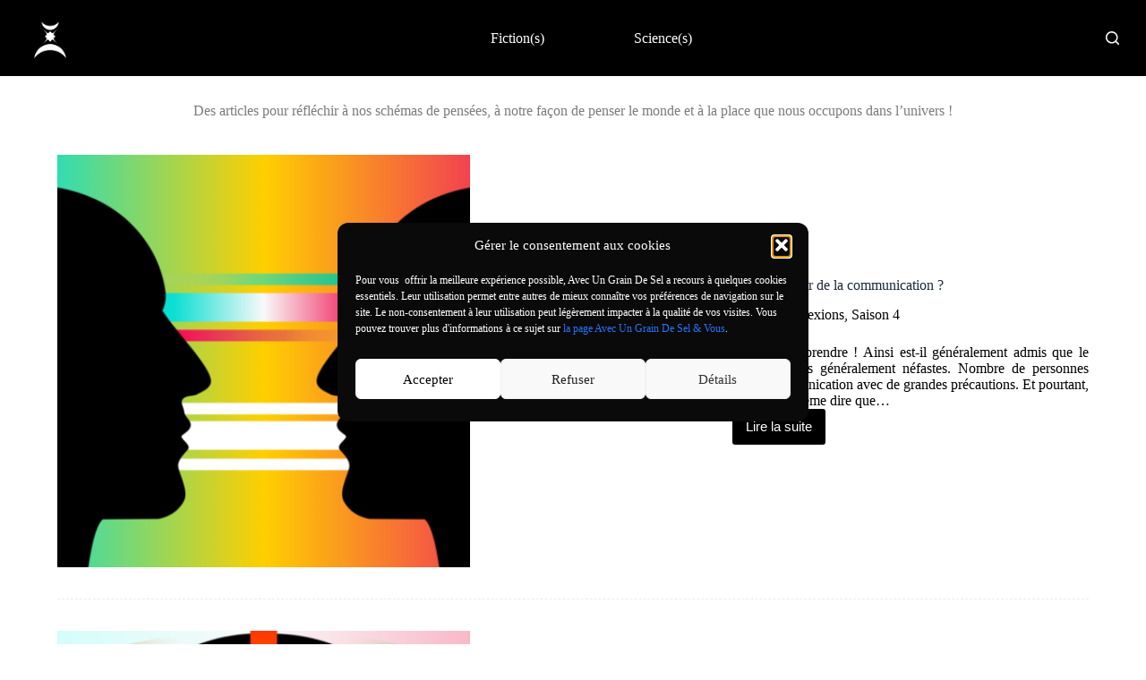

--- FILE ---
content_type: text/html; charset=UTF-8
request_url: https://avecungraindesel.com/tag/reflexions/
body_size: 25890
content:
<!doctype html>
<html lang="fr-FR">
<head>
	
	<meta charset="UTF-8">
	<meta name="viewport" content="width=device-width, initial-scale=1, maximum-scale=5, viewport-fit=cover">
	<link rel="profile" href="https://gmpg.org/xfn/11">

	<meta name='robots' content='index, follow, max-image-preview:large, max-snippet:-1, max-video-preview:-1' />

	<!-- This site is optimized with the Yoast SEO plugin v25.6 - https://yoast.com/wordpress/plugins/seo/ -->
	<title>Archives des Réflexions - Avec Un Grain De Sel</title>
	<link rel="canonical" href="https://avecungraindesel.com/tag/reflexions/" />
	<link rel="next" href="https://avecungraindesel.com/tag/reflexions/page/2/" />
	<meta property="og:locale" content="fr_FR" />
	<meta property="og:type" content="article" />
	<meta property="og:title" content="Archives des Réflexions - Avec Un Grain De Sel" />
	<meta property="og:description" content="Des articles pour réfléchir à nos schémas de pensées, à notre façon de penser le monde et à la place que nous occupons dans l&rsquo;univers !" />
	<meta property="og:url" content="https://avecungraindesel.com/tag/reflexions/" />
	<meta property="og:site_name" content="Avec Un Grain De Sel" />
	<meta name="twitter:card" content="summary_large_image" />
	<script type="application/ld+json" class="yoast-schema-graph">{"@context":"https://schema.org","@graph":[{"@type":"CollectionPage","@id":"https://avecungraindesel.com/tag/reflexions/","url":"https://avecungraindesel.com/tag/reflexions/","name":"Archives des Réflexions - Avec Un Grain De Sel","isPartOf":{"@id":"https://avecungraindesel.com/#website"},"primaryImageOfPage":{"@id":"https://avecungraindesel.com/tag/reflexions/#primaryimage"},"image":{"@id":"https://avecungraindesel.com/tag/reflexions/#primaryimage"},"thumbnailUrl":"https://avecungraindesel.com/wp-content/uploads/2024/10/19.-Le-mensonge-le-plus-grand-danger-de-la-communication.png","breadcrumb":{"@id":"https://avecungraindesel.com/tag/reflexions/#breadcrumb"},"inLanguage":"fr-FR"},{"@type":"ImageObject","inLanguage":"fr-FR","@id":"https://avecungraindesel.com/tag/reflexions/#primaryimage","url":"https://avecungraindesel.com/wp-content/uploads/2024/10/19.-Le-mensonge-le-plus-grand-danger-de-la-communication.png","contentUrl":"https://avecungraindesel.com/wp-content/uploads/2024/10/19.-Le-mensonge-le-plus-grand-danger-de-la-communication.png","width":2560,"height":1080},{"@type":"BreadcrumbList","@id":"https://avecungraindesel.com/tag/reflexions/#breadcrumb","itemListElement":[{"@type":"ListItem","position":1,"name":"Accueil","item":"https://avecungraindesel.com/"},{"@type":"ListItem","position":2,"name":"Réflexions"}]},{"@type":"WebSite","@id":"https://avecungraindesel.com/#website","url":"https://avecungraindesel.com/","name":"Avec Un Grain De Sel","description":"Apprendre. Penser. Rêver","publisher":{"@id":"https://avecungraindesel.com/#organization"},"potentialAction":[{"@type":"SearchAction","target":{"@type":"EntryPoint","urlTemplate":"https://avecungraindesel.com/?s={search_term_string}"},"query-input":{"@type":"PropertyValueSpecification","valueRequired":true,"valueName":"search_term_string"}}],"inLanguage":"fr-FR"},{"@type":"Organization","@id":"https://avecungraindesel.com/#organization","name":"Avec Un Grain De Sel","url":"https://avecungraindesel.com/","logo":{"@type":"ImageObject","inLanguage":"fr-FR","@id":"https://avecungraindesel.com/#/schema/logo/image/","url":"https://avecungraindesel.com/wp-content/uploads/2023/05/Logo-Final.png","contentUrl":"https://avecungraindesel.com/wp-content/uploads/2023/05/Logo-Final.png","width":500,"height":500,"caption":"Avec Un Grain De Sel"},"image":{"@id":"https://avecungraindesel.com/#/schema/logo/image/"}}]}</script>
	<!-- / Yoast SEO plugin. -->


<link rel='dns-prefetch' href='//stats.wp.com' />
<link rel='dns-prefetch' href='//www.googletagmanager.com' />
<link rel="alternate" type="application/rss+xml" title="Avec Un Grain De Sel &raquo; Flux" href="https://avecungraindesel.com/feed/" />
<link rel="alternate" type="application/rss+xml" title="Avec Un Grain De Sel &raquo; Flux des commentaires" href="https://avecungraindesel.com/comments/feed/" />
<link rel="alternate" type="application/rss+xml" title="Avec Un Grain De Sel &raquo; Flux de l’étiquette Réflexions" href="https://avecungraindesel.com/tag/reflexions/feed/" />

<link rel='stylesheet' id='wp-block-library-css' href='https://avecungraindesel.com/wp-includes/css/dist/block-library/style.min.css?ver=6.6.4' media='all' />
<link rel='stylesheet' id='mediaelement-css' href='https://avecungraindesel.com/wp-includes/js/mediaelement/mediaelementplayer-legacy.min.css?ver=4.2.17' media='all' />
<link rel='stylesheet' id='wp-mediaelement-css' href='https://avecungraindesel.com/wp-includes/js/mediaelement/wp-mediaelement.min.css?ver=6.6.4' media='all' />
<style id='jetpack-sharing-buttons-style-inline-css'>
.jetpack-sharing-buttons__services-list{display:flex;flex-direction:row;flex-wrap:wrap;gap:0;list-style-type:none;margin:5px;padding:0}.jetpack-sharing-buttons__services-list.has-small-icon-size{font-size:12px}.jetpack-sharing-buttons__services-list.has-normal-icon-size{font-size:16px}.jetpack-sharing-buttons__services-list.has-large-icon-size{font-size:24px}.jetpack-sharing-buttons__services-list.has-huge-icon-size{font-size:36px}@media print{.jetpack-sharing-buttons__services-list{display:none!important}}.editor-styles-wrapper .wp-block-jetpack-sharing-buttons{gap:0;padding-inline-start:0}ul.jetpack-sharing-buttons__services-list.has-background{padding:1.25em 2.375em}
</style>
<style id='global-styles-inline-css'>
:root{--wp--preset--aspect-ratio--square: 1;--wp--preset--aspect-ratio--4-3: 4/3;--wp--preset--aspect-ratio--3-4: 3/4;--wp--preset--aspect-ratio--3-2: 3/2;--wp--preset--aspect-ratio--2-3: 2/3;--wp--preset--aspect-ratio--16-9: 16/9;--wp--preset--aspect-ratio--9-16: 9/16;--wp--preset--color--black: #000000;--wp--preset--color--cyan-bluish-gray: #abb8c3;--wp--preset--color--white: #ffffff;--wp--preset--color--pale-pink: #f78da7;--wp--preset--color--vivid-red: #cf2e2e;--wp--preset--color--luminous-vivid-orange: #ff6900;--wp--preset--color--luminous-vivid-amber: #fcb900;--wp--preset--color--light-green-cyan: #7bdcb5;--wp--preset--color--vivid-green-cyan: #00d084;--wp--preset--color--pale-cyan-blue: #8ed1fc;--wp--preset--color--vivid-cyan-blue: #0693e3;--wp--preset--color--vivid-purple: #9b51e0;--wp--preset--color--palette-color-1: var(--theme-palette-color-1, #2872fa);--wp--preset--color--palette-color-2: var(--theme-palette-color-2, #1559ed);--wp--preset--color--palette-color-3: var(--theme-palette-color-3, #3A4F66);--wp--preset--color--palette-color-4: var(--theme-palette-color-4, #192a3d);--wp--preset--color--palette-color-5: var(--theme-palette-color-5, #ffffff);--wp--preset--color--palette-color-6: var(--theme-palette-color-6, #ffffff);--wp--preset--color--palette-color-7: var(--theme-palette-color-7, #ffffff);--wp--preset--color--palette-color-8: var(--theme-palette-color-8, #ffffff);--wp--preset--gradient--vivid-cyan-blue-to-vivid-purple: linear-gradient(135deg,rgba(6,147,227,1) 0%,rgb(155,81,224) 100%);--wp--preset--gradient--light-green-cyan-to-vivid-green-cyan: linear-gradient(135deg,rgb(122,220,180) 0%,rgb(0,208,130) 100%);--wp--preset--gradient--luminous-vivid-amber-to-luminous-vivid-orange: linear-gradient(135deg,rgba(252,185,0,1) 0%,rgba(255,105,0,1) 100%);--wp--preset--gradient--luminous-vivid-orange-to-vivid-red: linear-gradient(135deg,rgba(255,105,0,1) 0%,rgb(207,46,46) 100%);--wp--preset--gradient--very-light-gray-to-cyan-bluish-gray: linear-gradient(135deg,rgb(238,238,238) 0%,rgb(169,184,195) 100%);--wp--preset--gradient--cool-to-warm-spectrum: linear-gradient(135deg,rgb(74,234,220) 0%,rgb(151,120,209) 20%,rgb(207,42,186) 40%,rgb(238,44,130) 60%,rgb(251,105,98) 80%,rgb(254,248,76) 100%);--wp--preset--gradient--blush-light-purple: linear-gradient(135deg,rgb(255,206,236) 0%,rgb(152,150,240) 100%);--wp--preset--gradient--blush-bordeaux: linear-gradient(135deg,rgb(254,205,165) 0%,rgb(254,45,45) 50%,rgb(107,0,62) 100%);--wp--preset--gradient--luminous-dusk: linear-gradient(135deg,rgb(255,203,112) 0%,rgb(199,81,192) 50%,rgb(65,88,208) 100%);--wp--preset--gradient--pale-ocean: linear-gradient(135deg,rgb(255,245,203) 0%,rgb(182,227,212) 50%,rgb(51,167,181) 100%);--wp--preset--gradient--electric-grass: linear-gradient(135deg,rgb(202,248,128) 0%,rgb(113,206,126) 100%);--wp--preset--gradient--midnight: linear-gradient(135deg,rgb(2,3,129) 0%,rgb(40,116,252) 100%);--wp--preset--gradient--juicy-peach: linear-gradient(to right, #ffecd2 0%, #fcb69f 100%);--wp--preset--gradient--young-passion: linear-gradient(to right, #ff8177 0%, #ff867a 0%, #ff8c7f 21%, #f99185 52%, #cf556c 78%, #b12a5b 100%);--wp--preset--gradient--true-sunset: linear-gradient(to right, #fa709a 0%, #fee140 100%);--wp--preset--gradient--morpheus-den: linear-gradient(to top, #30cfd0 0%, #330867 100%);--wp--preset--gradient--plum-plate: linear-gradient(135deg, #667eea 0%, #764ba2 100%);--wp--preset--gradient--aqua-splash: linear-gradient(15deg, #13547a 0%, #80d0c7 100%);--wp--preset--gradient--love-kiss: linear-gradient(to top, #ff0844 0%, #ffb199 100%);--wp--preset--gradient--new-retrowave: linear-gradient(to top, #3b41c5 0%, #a981bb 49%, #ffc8a9 100%);--wp--preset--gradient--plum-bath: linear-gradient(to top, #cc208e 0%, #6713d2 100%);--wp--preset--gradient--high-flight: linear-gradient(to right, #0acffe 0%, #495aff 100%);--wp--preset--gradient--teen-party: linear-gradient(-225deg, #FF057C 0%, #8D0B93 50%, #321575 100%);--wp--preset--gradient--fabled-sunset: linear-gradient(-225deg, #231557 0%, #44107A 29%, #FF1361 67%, #FFF800 100%);--wp--preset--gradient--arielle-smile: radial-gradient(circle 248px at center, #16d9e3 0%, #30c7ec 47%, #46aef7 100%);--wp--preset--gradient--itmeo-branding: linear-gradient(180deg, #2af598 0%, #009efd 100%);--wp--preset--gradient--deep-blue: linear-gradient(to right, #6a11cb 0%, #2575fc 100%);--wp--preset--gradient--strong-bliss: linear-gradient(to right, #f78ca0 0%, #f9748f 19%, #fd868c 60%, #fe9a8b 100%);--wp--preset--gradient--sweet-period: linear-gradient(to top, #3f51b1 0%, #5a55ae 13%, #7b5fac 25%, #8f6aae 38%, #a86aa4 50%, #cc6b8e 62%, #f18271 75%, #f3a469 87%, #f7c978 100%);--wp--preset--gradient--purple-division: linear-gradient(to top, #7028e4 0%, #e5b2ca 100%);--wp--preset--gradient--cold-evening: linear-gradient(to top, #0c3483 0%, #a2b6df 100%, #6b8cce 100%, #a2b6df 100%);--wp--preset--gradient--mountain-rock: linear-gradient(to right, #868f96 0%, #596164 100%);--wp--preset--gradient--desert-hump: linear-gradient(to top, #c79081 0%, #dfa579 100%);--wp--preset--gradient--ethernal-constance: linear-gradient(to top, #09203f 0%, #537895 100%);--wp--preset--gradient--happy-memories: linear-gradient(-60deg, #ff5858 0%, #f09819 100%);--wp--preset--gradient--grown-early: linear-gradient(to top, #0ba360 0%, #3cba92 100%);--wp--preset--gradient--morning-salad: linear-gradient(-225deg, #B7F8DB 0%, #50A7C2 100%);--wp--preset--gradient--night-call: linear-gradient(-225deg, #AC32E4 0%, #7918F2 48%, #4801FF 100%);--wp--preset--gradient--mind-crawl: linear-gradient(-225deg, #473B7B 0%, #3584A7 51%, #30D2BE 100%);--wp--preset--gradient--angel-care: linear-gradient(-225deg, #FFE29F 0%, #FFA99F 48%, #FF719A 100%);--wp--preset--gradient--juicy-cake: linear-gradient(to top, #e14fad 0%, #f9d423 100%);--wp--preset--gradient--rich-metal: linear-gradient(to right, #d7d2cc 0%, #304352 100%);--wp--preset--gradient--mole-hall: linear-gradient(-20deg, #616161 0%, #9bc5c3 100%);--wp--preset--gradient--cloudy-knoxville: linear-gradient(120deg, #fdfbfb 0%, #ebedee 100%);--wp--preset--gradient--soft-grass: linear-gradient(to top, #c1dfc4 0%, #deecdd 100%);--wp--preset--gradient--saint-petersburg: linear-gradient(135deg, #f5f7fa 0%, #c3cfe2 100%);--wp--preset--gradient--everlasting-sky: linear-gradient(135deg, #fdfcfb 0%, #e2d1c3 100%);--wp--preset--gradient--kind-steel: linear-gradient(-20deg, #e9defa 0%, #fbfcdb 100%);--wp--preset--gradient--over-sun: linear-gradient(60deg, #abecd6 0%, #fbed96 100%);--wp--preset--gradient--premium-white: linear-gradient(to top, #d5d4d0 0%, #d5d4d0 1%, #eeeeec 31%, #efeeec 75%, #e9e9e7 100%);--wp--preset--gradient--clean-mirror: linear-gradient(45deg, #93a5cf 0%, #e4efe9 100%);--wp--preset--gradient--wild-apple: linear-gradient(to top, #d299c2 0%, #fef9d7 100%);--wp--preset--gradient--snow-again: linear-gradient(to top, #e6e9f0 0%, #eef1f5 100%);--wp--preset--gradient--confident-cloud: linear-gradient(to top, #dad4ec 0%, #dad4ec 1%, #f3e7e9 100%);--wp--preset--gradient--glass-water: linear-gradient(to top, #dfe9f3 0%, white 100%);--wp--preset--gradient--perfect-white: linear-gradient(-225deg, #E3FDF5 0%, #FFE6FA 100%);--wp--preset--font-size--small: 13px;--wp--preset--font-size--medium: 20px;--wp--preset--font-size--large: clamp(22px, 1.375rem + ((1vw - 3.2px) * 0.625), 30px);--wp--preset--font-size--x-large: clamp(30px, 1.875rem + ((1vw - 3.2px) * 1.563), 50px);--wp--preset--font-size--xx-large: clamp(45px, 2.813rem + ((1vw - 3.2px) * 2.734), 80px);--wp--preset--spacing--20: 0.44rem;--wp--preset--spacing--30: 0.67rem;--wp--preset--spacing--40: 1rem;--wp--preset--spacing--50: 1.5rem;--wp--preset--spacing--60: 2.25rem;--wp--preset--spacing--70: 3.38rem;--wp--preset--spacing--80: 5.06rem;--wp--preset--shadow--natural: 6px 6px 9px rgba(0, 0, 0, 0.2);--wp--preset--shadow--deep: 12px 12px 50px rgba(0, 0, 0, 0.4);--wp--preset--shadow--sharp: 6px 6px 0px rgba(0, 0, 0, 0.2);--wp--preset--shadow--outlined: 6px 6px 0px -3px rgba(255, 255, 255, 1), 6px 6px rgba(0, 0, 0, 1);--wp--preset--shadow--crisp: 6px 6px 0px rgba(0, 0, 0, 1);}:root { --wp--style--global--content-size: var(--theme-block-max-width);--wp--style--global--wide-size: var(--theme-block-wide-max-width); }:where(body) { margin: 0; }.wp-site-blocks > .alignleft { float: left; margin-right: 2em; }.wp-site-blocks > .alignright { float: right; margin-left: 2em; }.wp-site-blocks > .aligncenter { justify-content: center; margin-left: auto; margin-right: auto; }:where(.wp-site-blocks) > * { margin-block-start: var(--theme-content-spacing); margin-block-end: 0; }:where(.wp-site-blocks) > :first-child { margin-block-start: 0; }:where(.wp-site-blocks) > :last-child { margin-block-end: 0; }:root { --wp--style--block-gap: var(--theme-content-spacing); }:root :where(.is-layout-flow) > :first-child{margin-block-start: 0;}:root :where(.is-layout-flow) > :last-child{margin-block-end: 0;}:root :where(.is-layout-flow) > *{margin-block-start: var(--theme-content-spacing);margin-block-end: 0;}:root :where(.is-layout-constrained) > :first-child{margin-block-start: 0;}:root :where(.is-layout-constrained) > :last-child{margin-block-end: 0;}:root :where(.is-layout-constrained) > *{margin-block-start: var(--theme-content-spacing);margin-block-end: 0;}:root :where(.is-layout-flex){gap: var(--theme-content-spacing);}:root :where(.is-layout-grid){gap: var(--theme-content-spacing);}.is-layout-flow > .alignleft{float: left;margin-inline-start: 0;margin-inline-end: 2em;}.is-layout-flow > .alignright{float: right;margin-inline-start: 2em;margin-inline-end: 0;}.is-layout-flow > .aligncenter{margin-left: auto !important;margin-right: auto !important;}.is-layout-constrained > .alignleft{float: left;margin-inline-start: 0;margin-inline-end: 2em;}.is-layout-constrained > .alignright{float: right;margin-inline-start: 2em;margin-inline-end: 0;}.is-layout-constrained > .aligncenter{margin-left: auto !important;margin-right: auto !important;}.is-layout-constrained > :where(:not(.alignleft):not(.alignright):not(.alignfull)){max-width: var(--wp--style--global--content-size);margin-left: auto !important;margin-right: auto !important;}.is-layout-constrained > .alignwide{max-width: var(--wp--style--global--wide-size);}body .is-layout-flex{display: flex;}.is-layout-flex{flex-wrap: wrap;align-items: center;}.is-layout-flex > :is(*, div){margin: 0;}body .is-layout-grid{display: grid;}.is-layout-grid > :is(*, div){margin: 0;}body{padding-top: 0px;padding-right: 0px;padding-bottom: 0px;padding-left: 0px;}.has-black-color{color: var(--wp--preset--color--black) !important;}.has-cyan-bluish-gray-color{color: var(--wp--preset--color--cyan-bluish-gray) !important;}.has-white-color{color: var(--wp--preset--color--white) !important;}.has-pale-pink-color{color: var(--wp--preset--color--pale-pink) !important;}.has-vivid-red-color{color: var(--wp--preset--color--vivid-red) !important;}.has-luminous-vivid-orange-color{color: var(--wp--preset--color--luminous-vivid-orange) !important;}.has-luminous-vivid-amber-color{color: var(--wp--preset--color--luminous-vivid-amber) !important;}.has-light-green-cyan-color{color: var(--wp--preset--color--light-green-cyan) !important;}.has-vivid-green-cyan-color{color: var(--wp--preset--color--vivid-green-cyan) !important;}.has-pale-cyan-blue-color{color: var(--wp--preset--color--pale-cyan-blue) !important;}.has-vivid-cyan-blue-color{color: var(--wp--preset--color--vivid-cyan-blue) !important;}.has-vivid-purple-color{color: var(--wp--preset--color--vivid-purple) !important;}.has-palette-color-1-color{color: var(--wp--preset--color--palette-color-1) !important;}.has-palette-color-2-color{color: var(--wp--preset--color--palette-color-2) !important;}.has-palette-color-3-color{color: var(--wp--preset--color--palette-color-3) !important;}.has-palette-color-4-color{color: var(--wp--preset--color--palette-color-4) !important;}.has-palette-color-5-color{color: var(--wp--preset--color--palette-color-5) !important;}.has-palette-color-6-color{color: var(--wp--preset--color--palette-color-6) !important;}.has-palette-color-7-color{color: var(--wp--preset--color--palette-color-7) !important;}.has-palette-color-8-color{color: var(--wp--preset--color--palette-color-8) !important;}.has-black-background-color{background-color: var(--wp--preset--color--black) !important;}.has-cyan-bluish-gray-background-color{background-color: var(--wp--preset--color--cyan-bluish-gray) !important;}.has-white-background-color{background-color: var(--wp--preset--color--white) !important;}.has-pale-pink-background-color{background-color: var(--wp--preset--color--pale-pink) !important;}.has-vivid-red-background-color{background-color: var(--wp--preset--color--vivid-red) !important;}.has-luminous-vivid-orange-background-color{background-color: var(--wp--preset--color--luminous-vivid-orange) !important;}.has-luminous-vivid-amber-background-color{background-color: var(--wp--preset--color--luminous-vivid-amber) !important;}.has-light-green-cyan-background-color{background-color: var(--wp--preset--color--light-green-cyan) !important;}.has-vivid-green-cyan-background-color{background-color: var(--wp--preset--color--vivid-green-cyan) !important;}.has-pale-cyan-blue-background-color{background-color: var(--wp--preset--color--pale-cyan-blue) !important;}.has-vivid-cyan-blue-background-color{background-color: var(--wp--preset--color--vivid-cyan-blue) !important;}.has-vivid-purple-background-color{background-color: var(--wp--preset--color--vivid-purple) !important;}.has-palette-color-1-background-color{background-color: var(--wp--preset--color--palette-color-1) !important;}.has-palette-color-2-background-color{background-color: var(--wp--preset--color--palette-color-2) !important;}.has-palette-color-3-background-color{background-color: var(--wp--preset--color--palette-color-3) !important;}.has-palette-color-4-background-color{background-color: var(--wp--preset--color--palette-color-4) !important;}.has-palette-color-5-background-color{background-color: var(--wp--preset--color--palette-color-5) !important;}.has-palette-color-6-background-color{background-color: var(--wp--preset--color--palette-color-6) !important;}.has-palette-color-7-background-color{background-color: var(--wp--preset--color--palette-color-7) !important;}.has-palette-color-8-background-color{background-color: var(--wp--preset--color--palette-color-8) !important;}.has-black-border-color{border-color: var(--wp--preset--color--black) !important;}.has-cyan-bluish-gray-border-color{border-color: var(--wp--preset--color--cyan-bluish-gray) !important;}.has-white-border-color{border-color: var(--wp--preset--color--white) !important;}.has-pale-pink-border-color{border-color: var(--wp--preset--color--pale-pink) !important;}.has-vivid-red-border-color{border-color: var(--wp--preset--color--vivid-red) !important;}.has-luminous-vivid-orange-border-color{border-color: var(--wp--preset--color--luminous-vivid-orange) !important;}.has-luminous-vivid-amber-border-color{border-color: var(--wp--preset--color--luminous-vivid-amber) !important;}.has-light-green-cyan-border-color{border-color: var(--wp--preset--color--light-green-cyan) !important;}.has-vivid-green-cyan-border-color{border-color: var(--wp--preset--color--vivid-green-cyan) !important;}.has-pale-cyan-blue-border-color{border-color: var(--wp--preset--color--pale-cyan-blue) !important;}.has-vivid-cyan-blue-border-color{border-color: var(--wp--preset--color--vivid-cyan-blue) !important;}.has-vivid-purple-border-color{border-color: var(--wp--preset--color--vivid-purple) !important;}.has-palette-color-1-border-color{border-color: var(--wp--preset--color--palette-color-1) !important;}.has-palette-color-2-border-color{border-color: var(--wp--preset--color--palette-color-2) !important;}.has-palette-color-3-border-color{border-color: var(--wp--preset--color--palette-color-3) !important;}.has-palette-color-4-border-color{border-color: var(--wp--preset--color--palette-color-4) !important;}.has-palette-color-5-border-color{border-color: var(--wp--preset--color--palette-color-5) !important;}.has-palette-color-6-border-color{border-color: var(--wp--preset--color--palette-color-6) !important;}.has-palette-color-7-border-color{border-color: var(--wp--preset--color--palette-color-7) !important;}.has-palette-color-8-border-color{border-color: var(--wp--preset--color--palette-color-8) !important;}.has-vivid-cyan-blue-to-vivid-purple-gradient-background{background: var(--wp--preset--gradient--vivid-cyan-blue-to-vivid-purple) !important;}.has-light-green-cyan-to-vivid-green-cyan-gradient-background{background: var(--wp--preset--gradient--light-green-cyan-to-vivid-green-cyan) !important;}.has-luminous-vivid-amber-to-luminous-vivid-orange-gradient-background{background: var(--wp--preset--gradient--luminous-vivid-amber-to-luminous-vivid-orange) !important;}.has-luminous-vivid-orange-to-vivid-red-gradient-background{background: var(--wp--preset--gradient--luminous-vivid-orange-to-vivid-red) !important;}.has-very-light-gray-to-cyan-bluish-gray-gradient-background{background: var(--wp--preset--gradient--very-light-gray-to-cyan-bluish-gray) !important;}.has-cool-to-warm-spectrum-gradient-background{background: var(--wp--preset--gradient--cool-to-warm-spectrum) !important;}.has-blush-light-purple-gradient-background{background: var(--wp--preset--gradient--blush-light-purple) !important;}.has-blush-bordeaux-gradient-background{background: var(--wp--preset--gradient--blush-bordeaux) !important;}.has-luminous-dusk-gradient-background{background: var(--wp--preset--gradient--luminous-dusk) !important;}.has-pale-ocean-gradient-background{background: var(--wp--preset--gradient--pale-ocean) !important;}.has-electric-grass-gradient-background{background: var(--wp--preset--gradient--electric-grass) !important;}.has-midnight-gradient-background{background: var(--wp--preset--gradient--midnight) !important;}.has-juicy-peach-gradient-background{background: var(--wp--preset--gradient--juicy-peach) !important;}.has-young-passion-gradient-background{background: var(--wp--preset--gradient--young-passion) !important;}.has-true-sunset-gradient-background{background: var(--wp--preset--gradient--true-sunset) !important;}.has-morpheus-den-gradient-background{background: var(--wp--preset--gradient--morpheus-den) !important;}.has-plum-plate-gradient-background{background: var(--wp--preset--gradient--plum-plate) !important;}.has-aqua-splash-gradient-background{background: var(--wp--preset--gradient--aqua-splash) !important;}.has-love-kiss-gradient-background{background: var(--wp--preset--gradient--love-kiss) !important;}.has-new-retrowave-gradient-background{background: var(--wp--preset--gradient--new-retrowave) !important;}.has-plum-bath-gradient-background{background: var(--wp--preset--gradient--plum-bath) !important;}.has-high-flight-gradient-background{background: var(--wp--preset--gradient--high-flight) !important;}.has-teen-party-gradient-background{background: var(--wp--preset--gradient--teen-party) !important;}.has-fabled-sunset-gradient-background{background: var(--wp--preset--gradient--fabled-sunset) !important;}.has-arielle-smile-gradient-background{background: var(--wp--preset--gradient--arielle-smile) !important;}.has-itmeo-branding-gradient-background{background: var(--wp--preset--gradient--itmeo-branding) !important;}.has-deep-blue-gradient-background{background: var(--wp--preset--gradient--deep-blue) !important;}.has-strong-bliss-gradient-background{background: var(--wp--preset--gradient--strong-bliss) !important;}.has-sweet-period-gradient-background{background: var(--wp--preset--gradient--sweet-period) !important;}.has-purple-division-gradient-background{background: var(--wp--preset--gradient--purple-division) !important;}.has-cold-evening-gradient-background{background: var(--wp--preset--gradient--cold-evening) !important;}.has-mountain-rock-gradient-background{background: var(--wp--preset--gradient--mountain-rock) !important;}.has-desert-hump-gradient-background{background: var(--wp--preset--gradient--desert-hump) !important;}.has-ethernal-constance-gradient-background{background: var(--wp--preset--gradient--ethernal-constance) !important;}.has-happy-memories-gradient-background{background: var(--wp--preset--gradient--happy-memories) !important;}.has-grown-early-gradient-background{background: var(--wp--preset--gradient--grown-early) !important;}.has-morning-salad-gradient-background{background: var(--wp--preset--gradient--morning-salad) !important;}.has-night-call-gradient-background{background: var(--wp--preset--gradient--night-call) !important;}.has-mind-crawl-gradient-background{background: var(--wp--preset--gradient--mind-crawl) !important;}.has-angel-care-gradient-background{background: var(--wp--preset--gradient--angel-care) !important;}.has-juicy-cake-gradient-background{background: var(--wp--preset--gradient--juicy-cake) !important;}.has-rich-metal-gradient-background{background: var(--wp--preset--gradient--rich-metal) !important;}.has-mole-hall-gradient-background{background: var(--wp--preset--gradient--mole-hall) !important;}.has-cloudy-knoxville-gradient-background{background: var(--wp--preset--gradient--cloudy-knoxville) !important;}.has-soft-grass-gradient-background{background: var(--wp--preset--gradient--soft-grass) !important;}.has-saint-petersburg-gradient-background{background: var(--wp--preset--gradient--saint-petersburg) !important;}.has-everlasting-sky-gradient-background{background: var(--wp--preset--gradient--everlasting-sky) !important;}.has-kind-steel-gradient-background{background: var(--wp--preset--gradient--kind-steel) !important;}.has-over-sun-gradient-background{background: var(--wp--preset--gradient--over-sun) !important;}.has-premium-white-gradient-background{background: var(--wp--preset--gradient--premium-white) !important;}.has-clean-mirror-gradient-background{background: var(--wp--preset--gradient--clean-mirror) !important;}.has-wild-apple-gradient-background{background: var(--wp--preset--gradient--wild-apple) !important;}.has-snow-again-gradient-background{background: var(--wp--preset--gradient--snow-again) !important;}.has-confident-cloud-gradient-background{background: var(--wp--preset--gradient--confident-cloud) !important;}.has-glass-water-gradient-background{background: var(--wp--preset--gradient--glass-water) !important;}.has-perfect-white-gradient-background{background: var(--wp--preset--gradient--perfect-white) !important;}.has-small-font-size{font-size: var(--wp--preset--font-size--small) !important;}.has-medium-font-size{font-size: var(--wp--preset--font-size--medium) !important;}.has-large-font-size{font-size: var(--wp--preset--font-size--large) !important;}.has-x-large-font-size{font-size: var(--wp--preset--font-size--x-large) !important;}.has-xx-large-font-size{font-size: var(--wp--preset--font-size--xx-large) !important;}
:root :where(.wp-block-pullquote){font-size: clamp(0.984em, 0.984rem + ((1vw - 0.2em) * 0.645), 1.5em);line-height: 1.6;}
</style>
<link rel='stylesheet' id='cmplz-general-css' href='https://avecungraindesel.com/wp-content/plugins/complianz-gdpr/assets/css/cookieblocker.min.css?ver=1765997799' media='all' />
<link rel='stylesheet' id='ccpdrc-style-css' href='https://avecungraindesel.com/wp-content/plugins/content-copy-protection-disable-right-click/assets/style.css?ver=1.0.3' media='all' />
<link rel='stylesheet' id='ct-main-styles-css' href='https://avecungraindesel.com/wp-content/themes/blocksy/static/bundle/main.min.css?ver=2.0.71' media='all' />
<link rel='stylesheet' id='ct-page-title-styles-css' href='https://avecungraindesel.com/wp-content/themes/blocksy/static/bundle/page-title.min.css?ver=2.0.71' media='all' />
<link rel='stylesheet' id='ct-wpforms-styles-css' href='https://avecungraindesel.com/wp-content/themes/blocksy/static/bundle/wpforms.min.css?ver=2.0.71' media='all' />
<link rel="https://api.w.org/" href="https://avecungraindesel.com/wp-json/" /><link rel="alternate" title="JSON" type="application/json" href="https://avecungraindesel.com/wp-json/wp/v2/tags/94" /><link rel="EditURI" type="application/rsd+xml" title="RSD" href="https://avecungraindesel.com/xmlrpc.php?rsd" />
<meta name="generator" content="WordPress 6.6.4" />
<meta name="generator" content="Site Kit by Google 1.170.0" />	<style>img#wpstats{display:none}</style>
					<style>.cmplz-hidden {
					display: none !important;
				}</style><noscript><link rel='stylesheet' href='https://avecungraindesel.com/wp-content/themes/blocksy/static/bundle/no-scripts.min.css' type='text/css'></noscript>
<style id="ct-main-styles-inline-css">[data-header*="type-1"] .ct-header [data-id="logo"] .site-logo-container {--logo-max-height:52px;} [data-header*="type-1"] .ct-header [data-id="logo"] .site-title {--theme-font-weight:700;--theme-font-size:25px;--theme-line-height:1.5;--theme-link-initial-color:var(--theme-palette-color-4);} [data-header*="type-1"] .ct-header [data-id="logo"] {--horizontal-alignment:left;} [data-header*="type-1"] .ct-header [data-id="menu"] {--menu-items-spacing:100px;} [data-header*="type-1"] .ct-header [data-id="menu"] > ul > li > a {--theme-font-family:Arial;--theme-font-weight:700;--theme-text-transform:uppercase;--theme-font-size:16px;--theme-line-height:1.3;--theme-letter-spacing:1em;--theme-link-initial-color:#ffffff;--theme-link-hover-color:var(--theme-palette-color-1);--theme-link-active-color:var(--theme-palette-color-2);} [data-header*="type-1"] .ct-header [data-id="menu"] .sub-menu .ct-menu-link {--theme-link-initial-color:var(--theme-palette-color-8);--theme-link-hover-color:var(--theme-palette-color-8);--theme-link-active-color:var(--theme-palette-color-8);--theme-font-weight:500;--theme-font-size:12px;} [data-header*="type-1"] .ct-header [data-id="menu"] .sub-menu {--dropdown-divider:1px dashed rgba(255, 255, 255, 0.1);--theme-box-shadow:0px 10px 20px rgba(41, 51, 61, 0.1);--theme-border-radius:0px 0px 2px 2px;} [data-header*="type-1"] .ct-header [data-row*="middle"] {--height:85px;background-color:#000000;background-image:none;--theme-border-top:none;--theme-border-bottom:none;--theme-box-shadow:none;} [data-header*="type-1"] .ct-header [data-row*="middle"] > div {--theme-border-top:none;--theme-border-bottom:none;} [data-header*="type-1"] [data-id="mobile-menu"] {--items-vertical-spacing:5px;--theme-font-family:Arial;--theme-font-weight:700;--theme-font-size:20px;--theme-link-initial-color:#ffffff;--theme-link-hover-color:var(--theme-palette-color-8);--theme-link-active-color:var(--theme-palette-color-2);--mobile-menu-divider:none;} [data-header*="type-1"] [data-id="mobile-menu"] .sub-menu {--theme-font-family:Arial;--theme-font-weight:400;} [data-header*="type-1"] #offcanvas {--theme-box-shadow:0px 0px 70px rgba(0, 0, 0, 0.35);--side-panel-width:500px;} [data-header*="type-1"] #offcanvas .ct-panel-inner {background-color:rgba(18, 21, 25, 0.98);} [data-header*="type-1"] [data-id="search"] {--theme-icon-size:15px;--theme-icon-color:var(--theme-palette-color-5);--theme-icon-hover-color:var(--theme-palette-color-5);} [data-header*="type-1"] #search-modal .ct-search-results {--theme-font-family:Arial;--theme-font-weight:400;--theme-font-size:12px;--theme-line-height:1.4;} [data-header*="type-1"] #search-modal .ct-search-form {--theme-link-initial-color:var(--theme-palette-color-8);--theme-link-hover-color:var(--theme-palette-color-8);--theme-form-text-initial-color:#ffffff;--theme-form-text-focus-color:#ffffff;--theme-form-field-border-initial-color:rgba(255, 255, 255, 0.2);--theme-button-text-initial-color:var(--theme-palette-color-8);--theme-button-text-hover-color:var(--theme-palette-color-2);--theme-button-background-initial-color:#000000;--theme-button-background-hover-color:#000000;} [data-header*="type-1"] #search-modal .ct-toggle-close {--theme-icon-color:var(--theme-palette-color-8);--theme-icon-size:9px;} [data-header*="type-1"] #search-modal .ct-toggle-close:hover {--theme-icon-color:var(--theme-palette-color-2);} [data-header*="type-1"] #search-modal {background-color:rgba(0, 0, 0, 0.98);} [data-header*="type-1"] [data-id="trigger"] {--theme-icon-size:18px;} [data-header*="type-1"] {--header-height:85px;} [data-header*="type-1"] .ct-header {background-image:none;} [data-footer*="type-1"] .ct-footer [data-row*="middle"] > div {--container-spacing:10px;--theme-border:none;--theme-border-top:none;--grid-template-columns:repeat(3, 1fr);} [data-footer*="type-1"] .ct-footer [data-row*="middle"] .widget-title {--theme-font-size:16px;} [data-footer*="type-1"] .ct-footer [data-row*="middle"] {--theme-border-top:none;background-color:#000000;} [data-footer*="type-1"] [data-id="socials"].ct-footer-socials {--theme-icon-size:30px;--items-spacing:0px;} [data-footer*="type-1"] [data-column="socials"] {--horizontal-alignment:center;--vertical-alignment:flex-end;} [data-footer*="type-1"] [data-id="socials"].ct-footer-socials .ct-label {--theme-font-weight:600;--theme-text-transform:uppercase;--theme-font-size:0px;--theme-line-height:0;--theme-letter-spacing:-5em;} [data-footer*="type-1"] [data-id="socials"].ct-footer-socials [data-color="custom"] {--theme-icon-color:#ffffff;--theme-icon-hover-color:var(--theme-palette-color-2);--background-color:#000000;--background-hover-color:#000000;} [data-footer*="type-1"] .ct-footer [data-row*="top"] > div {--container-spacing:0px;--theme-border:none;--grid-template-columns:1fr 2fr 1fr;} [data-footer*="type-1"] .ct-footer [data-row*="top"] .widget-title {--theme-font-size:16px;} [data-footer*="type-1"] .ct-footer [data-row*="top"] {background-color:#000000;} [data-footer*="type-1"] .ct-footer [data-column="widget-area-1"] {--text-horizontal-alignment:left;--horizontal-alignment:flex-start;--vertical-alignment:flex-end;} [data-footer*="type-1"] .ct-footer [data-column="widget-area-1"] .ct-widget {--theme-text-color:var(--theme-palette-color-5);--theme-link-initial-color:#ffffff;--theme-link-hover-color:var(--theme-palette-color-1);} [data-footer*="type-1"] .ct-footer [data-column="widget-area-2"] {--text-horizontal-alignment:right;--horizontal-alignment:flex-end;--vertical-alignment:flex-end;} [data-footer*="type-1"] .ct-footer [data-column="widget-area-2"] .ct-widget {--theme-text-color:var(--theme-palette-color-8);--theme-link-initial-color:var(--theme-palette-color-8);--theme-link-hover-color:var(--theme-palette-color-1);} [data-footer*="type-1"] .ct-footer [data-column="widget-area-3"] .ct-widget {--theme-text-color:var(--theme-palette-color-8);--theme-link-initial-color:var(--theme-palette-color-6);--theme-link-hover-color:var(--theme-palette-color-1);} [data-footer*="type-1"] .ct-footer {background-color:var(--theme-palette-color-6);}:root {--theme-font-family:Arial;--theme-font-weight:400;--theme-text-transform:none;--theme-text-decoration:none;--theme-font-size:15px;--theme-line-height:1.58;--theme-letter-spacing:0em;--theme-button-font-family:Arial;--theme-button-font-weight:500;--theme-button-font-size:15px;--has-classic-forms:var(--true);--has-modern-forms:var(--false);--theme-form-field-border-initial-color:var(--theme-border-color);--theme-form-field-border-focus-color:var(--theme-palette-color-1);--theme-form-selection-field-initial-color:var(--theme-border-color);--theme-form-selection-field-active-color:var(--theme-palette-color-1);--theme-palette-color-1:#2872fa;--theme-palette-color-2:#1559ed;--theme-palette-color-3:#3A4F66;--theme-palette-color-4:#192a3d;--theme-palette-color-5:#ffffff;--theme-palette-color-6:#ffffff;--theme-palette-color-7:#ffffff;--theme-palette-color-8:#ffffff;--theme-text-color:#000000;--theme-link-initial-color:var(--theme-palette-color-1);--theme-link-hover-color:var(--theme-palette-color-1);--theme-selection-text-color:#ffffff;--theme-selection-background-color:var(--theme-palette-color-1);--theme-border-color:#ffffff;--theme-headings-color:var(--theme-palette-color-4);--theme-content-spacing:1.5em;--theme-button-min-height:40px;--theme-button-shadow:none;--theme-button-transform:none;--theme-button-text-initial-color:#ffffff;--theme-button-text-hover-color:#ffffff;--theme-button-background-initial-color:var(--theme-palette-color-1);--theme-button-background-hover-color:var(--theme-palette-color-2);--theme-button-border:none;--theme-button-border-radius:3px;--theme-button-padding:5px 20px;--theme-normal-container-max-width:1290px;--theme-content-vertical-spacing:30px;--theme-container-edge-spacing:90vw;--theme-narrow-container-max-width:750px;--theme-wide-offset:130px;}h1 {--theme-font-family:Arial;--theme-font-weight:900;--theme-text-decoration:none;--theme-font-size:96px;--theme-line-height:1.5;--theme-letter-spacing:0.05em;}h2 {--theme-font-family:Arial;--theme-font-weight:700;--theme-font-size:19px;--theme-line-height:1.5;}h3 {--theme-font-family:Arial;--theme-font-weight:700;--theme-font-size:18px;--theme-line-height:1.5;}h4 {--theme-font-family:Arial;--theme-font-weight:700;--theme-font-size:16px;--theme-line-height:1.5;}h5 {--theme-font-family:Arial;--theme-font-weight:700;--theme-font-size:18px;--theme-line-height:1.5;}h6 {--theme-font-family:Arial;--theme-font-weight:700;--theme-font-size:15px;--theme-line-height:1.5;}.wp-block-quote {--theme-font-family:Arial;--theme-font-weight:400;}.wp-block-pullquote {--theme-font-family:Arial;--theme-font-weight:600;--theme-font-size:25px;}pre, code, samp, kbd {--theme-font-family:Arial;--theme-font-weight:400;--theme-font-size:16px;}figcaption {--theme-font-size:14px;}.ct-sidebar .widget-title {--theme-font-family:Arial;--theme-font-weight:400;--theme-font-size:18px;}.ct-sidebar .ct-widget > *:not(.widget-title) {--theme-font-family:Arial;--theme-font-weight:400;}.ct-breadcrumbs {--theme-font-weight:600;--theme-text-transform:uppercase;--theme-font-size:12px;}body {background-color:var(--theme-palette-color-7);background-image:none;} [data-prefix="single_blog_post"] .entry-header .page-title {--theme-font-family:Arial;--theme-font-weight:700;--theme-font-size:30px;} [data-prefix="single_blog_post"] .entry-header .entry-meta {--theme-font-weight:600;--theme-font-style:italic;--theme-text-transform:capitalize;--theme-text-decoration:none;--theme-font-size:13px;--theme-line-height:1.3;--theme-letter-spacing:0em;} [data-prefix="single_blog_post"] .entry-header [data-type="pill"] {--theme-button-text-initial-color:var(--theme-palette-color-4);--theme-button-text-hover-color:var(--theme-palette-color-2);--theme-button-background-initial-color:var(--theme-palette-color-5);--theme-button-background-hover-color:var(--theme-palette-color-5);} [data-prefix="single_blog_post"] .hero-section[data-type="type-1"] {--alignment:center;--margin-bottom:30px;} [data-prefix="blog"] .entry-header .page-title {--theme-font-size:30px;} [data-prefix="blog"] .entry-header .entry-meta {--theme-font-weight:600;--theme-text-transform:uppercase;--theme-font-size:12px;--theme-line-height:1.3;} [data-prefix="blog"] .entry-header .page-description {--theme-font-weight:600;--theme-font-style:italic;--theme-text-decoration:none;--theme-font-size:17px;--theme-text-color:#7b7b7b;} [data-prefix="blog"] .hero-section[data-type="type-1"] {--alignment:center;} [data-prefix="categories"] .entry-header .page-title {--theme-font-size:30px;} [data-prefix="categories"] .entry-header .entry-meta {--theme-font-weight:600;--theme-text-transform:uppercase;--theme-font-size:12px;--theme-line-height:1.3;} [data-prefix="categories"] .entry-header .page-description {--theme-font-weight:600;--theme-font-style:italic;--theme-font-size:17px;--theme-text-color:#7b7b7b;} [data-prefix="categories"] .hero-section[data-type="type-1"] {--alignment:center;} [data-prefix="search"] .entry-header .page-title {--theme-font-family:Arial;--theme-font-weight:600;--theme-font-size:40px;--theme-heading-color:var(--theme-palette-color-2);} [data-prefix="search"] .entry-header .entry-meta {--theme-font-weight:600;--theme-text-transform:uppercase;--theme-font-size:12px;--theme-line-height:1.3;} [data-prefix="search"] .hero-section[data-type="type-1"] {--alignment:center;} [data-prefix="author"] .entry-header .page-title {--theme-font-size:30px;} [data-prefix="author"] .entry-header .entry-meta {--theme-font-weight:600;--theme-text-transform:uppercase;--theme-font-size:12px;--theme-line-height:1.3;} [data-prefix="author"] .hero-section[data-type="type-2"] {background-color:var(--theme-palette-color-6);background-image:none;--container-padding:50px 0px;} [data-prefix="single_page"] .entry-header .page-title {--theme-font-family:Arial;--theme-font-weight:800;--theme-font-size:30px;--theme-letter-spacing:0.25em;} [data-prefix="single_page"] .entry-header .entry-meta {--theme-font-weight:600;--theme-text-transform:uppercase;--theme-font-size:12px;--theme-line-height:1.3;} [data-prefix="single_page"] .hero-section[data-type="type-2"] {--min-height:150px;background-color:var(--theme-palette-color-6);background-image:none;--container-padding:50px 0 px 0;}.ct-pagination {--spacing:25px;} [data-pagination="simple"], [data-pagination="next_prev"] {--theme-text-color:#000000;--theme-link-hover-color:#000000;} [data-pagination="simple"] {--theme-text-active-color:var(--theme-palette-color-5);} [data-pagination="load_more"] {--theme-button-text-initial-color:#000000;--theme-button-background-initial-color:var(--theme-palette-color-6);--theme-button-background-hover-color:var(--theme-palette-color-2);} [data-prefix="blog"] .entry-card .entry-title {--theme-font-weight:700;--theme-text-decoration:none;--theme-font-size:23px;--theme-line-height:1.3;} [data-prefix="blog"] .entry-excerpt {--theme-font-family:Arial;--theme-font-weight:400;--theme-font-style:italic;--theme-font-size:14px;--theme-letter-spacing:0em;} [data-prefix="blog"] .entry-card .entry-meta {--theme-font-family:Arial;--theme-font-weight:600;--theme-font-style:italic;--theme-text-transform:capitalize;--theme-font-size:13px;} [data-prefix="blog"] [data-cards="simple"] .entry-card {--card-border:none;} [data-prefix="blog"] [data-archive="default"] .card-content .entry-meta[data-id="G9DqAN"] {--card-element-spacing:15px;} [data-prefix="blog"] [data-archive="default"] .card-content .ct-media-container {--card-element-spacing:30px;} [data-prefix="blog"] .entry-button.ct-button {--theme-button-text-initial-color:var(--theme-palette-color-8);--theme-button-text-hover-color:var(--theme-palette-color-5);} [data-prefix="blog"] .entry-button {--theme-button-background-initial-color:#000000;--theme-button-background-hover-color:var(--theme-palette-color-2);} [data-prefix="blog"] .entries {--grid-columns-gap:35px;} [data-prefix="blog"] .entry-card {--text-horizontal-alignment:center;--horizontal-alignment:center;}body[data-prefix="blog"] {background-color:var(--theme-palette-color-8);} [data-prefix="categories"] .entry-card .entry-title {--theme-font-size:23px;--theme-line-height:1.3;} [data-prefix="categories"] .entry-excerpt {--theme-font-size:14px;} [data-prefix="categories"] .entry-card .entry-meta {--theme-font-weight:600;--theme-font-style:italic;--theme-text-transform:capitalize;--theme-font-size:13px;} [data-prefix="categories"] [data-cards="simple"] .entry-card {--card-border:1px dashed rgba(224, 229, 235, 0.8);} [data-prefix="categories"] [data-archive="default"] .card-content .entry-meta[data-id="AvUPkY"] {--card-element-spacing:15px;} [data-prefix="categories"] .entry-card {--card-media-max-width:40%;--text-horizontal-alignment:center;--horizontal-alignment:center;} [data-prefix="categories"] [data-archive="default"] .card-content .ct-media-container {--card-element-spacing:30px;} [data-prefix="categories"] .entry-button {--theme-button-background-initial-color:#000000;--theme-button-background-hover-color:var(--theme-palette-color-2);} [data-prefix="categories"] .entries {--grid-columns-gap:35px;} [data-prefix="author"] .entries {--grid-template-columns:repeat(3, minmax(0, 1fr));} [data-prefix="author"] .entry-card .entry-title {--theme-font-size:20px;--theme-line-height:1.3;} [data-prefix="author"] .entry-card .entry-meta {--theme-font-weight:600;--theme-text-transform:uppercase;--theme-font-size:12px;} [data-prefix="author"] .entry-card {background-color:var(--theme-palette-color-8);--theme-box-shadow:0px 12px 18px -6px rgba(34, 56, 101, 0.04);} [data-prefix="search"] .entry-card .entry-title {--theme-font-family:Arial;--theme-font-weight:700;--theme-font-size:20px;--theme-line-height:1.3;} [data-prefix="search"] .entry-excerpt {--theme-font-family:Arial;--theme-font-weight:400;--theme-font-style:italic;} [data-prefix="search"] .entry-card .entry-meta {--theme-font-weight:600;--theme-text-transform:uppercase;--theme-font-size:12px;} [data-prefix="search"] .entry-card {--card-inner-spacing:14px;background-color:var(--theme-palette-color-8);--theme-box-shadow:0px 12px 18px -6px rgba(34, 56, 101, 0.04);} [data-prefix="search"] [data-archive="default"] .card-content .ct-media-container {--card-element-spacing:30px;}form textarea {--theme-form-field-height:170px;} [data-sidebar] {--sidebar-width:22%;--sidebar-width-no-unit:22;}.ct-sidebar {--theme-link-initial-color:var(--theme-text-color);} [data-prefix="single_blog_post"] [class*="ct-container"] > article[class*="post"] {--has-boxed:var(--false);--has-wide:var(--true);} [data-prefix="single_page"] {background-color:var(--theme-palette-color-8);} [data-prefix="single_page"] [class*="ct-container"] > article[class*="post"] {--has-boxed:var(--true);--has-wide:var(--false);background-color:var(--has-background, var(--theme-palette-color-8));--theme-boxed-content-border-radius:3px;--theme-boxed-content-spacing:40px 40px px 40px;--theme-boxed-content-box-shadow:0px 12px 18px -6px rgba(34, 56, 101, 0.04);}@media (max-width: 999.98px) {[data-header*="type-1"] .ct-header [data-row*="middle"] {--height:70px;} [data-header*="type-1"] [data-id="mobile-menu"] {--items-vertical-spacing:30px;--theme-font-size:25px;--theme-line-height:0.1;--theme-letter-spacing:0.02em;} [data-header*="type-1"] [data-id="mobile-menu"] .sub-menu {--theme-font-size:25px;--theme-line-height:0.1;--theme-letter-spacing:0.02em;} [data-header*="type-1"] #offcanvas {--side-panel-width:65vw;} [data-header*="type-1"] [data-id="search"] {--theme-icon-size:18px;} [data-header*="type-1"] [data-id="trigger"] {--theme-icon-size:22px;--theme-icon-color:var(--theme-palette-color-5);--theme-icon-hover-color:var(--theme-palette-color-8);} [data-header*="type-1"] {--header-height:70px;} [data-footer*="type-1"] .ct-footer [data-row*="middle"] > div {--container-spacing:50px;--grid-template-columns:initial;} [data-footer*="type-1"] [data-id="socials"].ct-footer-socials {--theme-icon-size:25px;} [data-footer*="type-1"] [data-column="socials"] {--vertical-alignment:center;} [data-footer*="type-1"] .ct-footer [data-row*="top"] > div {--grid-template-columns:initial;} [data-footer*="type-1"] .ct-footer [data-column="widget-area-1"] {--text-horizontal-alignment:center;--horizontal-alignment:center;} [data-footer*="type-1"] .ct-footer [data-column="widget-area-2"] {--text-horizontal-alignment:center;--horizontal-alignment:center;} [data-prefix="author"] .entries {--grid-template-columns:repeat(2, minmax(0, 1fr));}:root {--theme-content-vertical-spacing:60px;} [data-prefix="single_page"] [class*="ct-container"] > article[class*="post"] {--theme-boxed-content-spacing:35px;}}@media (max-width: 689.98px) {[data-header*="type-1"] #offcanvas {--side-panel-width:90vw;} [data-footer*="type-1"] .ct-footer [data-row*="middle"] > div {--container-spacing:40px;--grid-template-columns:initial;} [data-footer*="type-1"] .ct-footer [data-row*="top"] > div {--grid-template-columns:initial;} [data-footer*="type-1"] .ct-footer [data-column="widget-area-1"] {--vertical-alignment:center;} [data-prefix="author"] .entries {--grid-template-columns:repeat(1, minmax(0, 1fr));} [data-prefix="author"] .entry-card .entry-title {--theme-font-size:18px;} [data-prefix="search"] .entry-card .entry-title {--theme-font-size:18px;}:root {--theme-content-vertical-spacing:50px;--theme-container-edge-spacing:88vw;} [data-prefix="single_page"] [class*="ct-container"] > article[class*="post"] {--theme-boxed-content-spacing:20px;}}</style>
<link rel="icon" href="https://avecungraindesel.com/wp-content/uploads/2023/05/cropped-Favicon-blanc-Avec-Un-Grain-De-Sel-32x32.png" sizes="32x32" />
<link rel="icon" href="https://avecungraindesel.com/wp-content/uploads/2023/05/cropped-Favicon-blanc-Avec-Un-Grain-De-Sel-192x192.png" sizes="192x192" />
<link rel="apple-touch-icon" href="https://avecungraindesel.com/wp-content/uploads/2023/05/cropped-Favicon-blanc-Avec-Un-Grain-De-Sel-180x180.png" />
<meta name="msapplication-TileImage" content="https://avecungraindesel.com/wp-content/uploads/2023/05/cropped-Favicon-blanc-Avec-Un-Grain-De-Sel-270x270.png" />
		<style id="wp-custom-css">
			article p { 
text-indent:45px;
}
article p {
  text-align: justify;
  text-justify: inter-word;
}		</style>
			</head>


<body data-cmplz=1 class="archive tag tag-reflexions tag-94 wp-custom-logo wp-embed-responsive" data-link="type-2" data-prefix="categories" data-header="type-1" data-footer="type-1">

<a class="skip-link show-on-focus" href="#main">
	Passer au contenu</a>

<div class="ct-drawer-canvas" data-location="start">
		<div id="search-modal" class="ct-panel" data-behaviour="modal">
			<div class="ct-panel-actions">
				<button class="ct-toggle-close" data-type="type-1" aria-label="Fermer la modale de recherche">
					<svg class="ct-icon" width="12" height="12" viewBox="0 0 15 15"><path d="M1 15a1 1 0 01-.71-.29 1 1 0 010-1.41l5.8-5.8-5.8-5.8A1 1 0 011.7.29l5.8 5.8 5.8-5.8a1 1 0 011.41 1.41l-5.8 5.8 5.8 5.8a1 1 0 01-1.41 1.41l-5.8-5.8-5.8 5.8A1 1 0 011 15z"/></svg>				</button>
			</div>

			<div class="ct-panel-content">
				

<form role="search" method="get" class="ct-search-form"  action="https://avecungraindesel.com/" aria-haspopup="listbox" data-live-results="thumbs">

	<input type="search" class="modal-field" placeholder="Rechercher" value="" name="s" autocomplete="off" title="Rechercher…" aria-label="Rechercher…">

	<div class="ct-search-form-controls">
		
		<button type="submit" class="wp-element-button" data-button="icon" aria-label="Bouton de recherche">
			<svg class="ct-icon ct-search-button-content" aria-hidden="true" width="15" height="15" viewBox="0 0 15 15"><path d="M14.8,13.7L12,11c0.9-1.2,1.5-2.6,1.5-4.2c0-3.7-3-6.8-6.8-6.8S0,3,0,6.8s3,6.8,6.8,6.8c1.6,0,3.1-0.6,4.2-1.5l2.8,2.8c0.1,0.1,0.3,0.2,0.5,0.2s0.4-0.1,0.5-0.2C15.1,14.5,15.1,14,14.8,13.7z M1.5,6.8c0-2.9,2.4-5.2,5.2-5.2S12,3.9,12,6.8S9.6,12,6.8,12S1.5,9.6,1.5,6.8z"/></svg>
			<span class="ct-ajax-loader">
				<svg viewBox="0 0 24 24">
					<circle cx="12" cy="12" r="10" opacity="0.2" fill="none" stroke="currentColor" stroke-miterlimit="10" stroke-width="2"/>

					<path d="m12,2c5.52,0,10,4.48,10,10" fill="none" stroke="currentColor" stroke-linecap="round" stroke-miterlimit="10" stroke-width="2">
						<animateTransform
							attributeName="transform"
							attributeType="XML"
							type="rotate"
							dur="0.6s"
							from="0 12 12"
							to="360 12 12"
							repeatCount="indefinite"
						/>
					</path>
				</svg>
			</span>
		</button>

					<input type="hidden" name="post_type" value="post">
		
		
		

		<input type="hidden" value="f50c03c943" class="ct-live-results-nonce">	</div>

			<div class="screen-reader-text" aria-live="polite" role="status">
			Aucun résultat		</div>
	
</form>


			</div>
		</div>

		<div id="offcanvas" class="ct-panel ct-header" data-behaviour="left-side"><div class="ct-panel-inner">
		<div class="ct-panel-actions">
			
			<button class="ct-toggle-close" data-type="type-1" aria-label="Fermer le tiroir">
				<svg class="ct-icon" width="12" height="12" viewBox="0 0 15 15"><path d="M1 15a1 1 0 01-.71-.29 1 1 0 010-1.41l5.8-5.8-5.8-5.8A1 1 0 011.7.29l5.8 5.8 5.8-5.8a1 1 0 011.41 1.41l-5.8 5.8 5.8 5.8a1 1 0 01-1.41 1.41l-5.8-5.8-5.8 5.8A1 1 0 011 15z"/></svg>
			</button>
		</div>
		<div class="ct-panel-content" data-device="desktop"><div class="ct-panel-content-inner"></div></div><div class="ct-panel-content" data-device="mobile"><div class="ct-panel-content-inner">
<nav
	class="mobile-menu menu-container"
	data-id="mobile-menu" data-interaction="click" data-toggle-type="type-1" data-submenu-dots="yes"	aria-label="Menu hors-champ">
	<ul id="menu-menu-principal-1" role="menubar"><li class="menu-item menu-item-type-taxonomy menu-item-object-category menu-item-66" role="none"><a href="https://avecungraindesel.com/category/fiction-s/" class="ct-menu-link" role="menuitem">Fiction(s)</a></li>
<li class="menu-item menu-item-type-taxonomy menu-item-object-category menu-item-67" role="none"><a href="https://avecungraindesel.com/category/science-s/" class="ct-menu-link" role="menuitem">Science(s)</a></li>
</ul></nav>

</div></div></div></div></div>
<div id="main-container">
	<header id="header" class="ct-header" data-id="type-1" itemscope="" itemtype="https://schema.org/WPHeader"><div data-device="desktop"><div data-row="middle" data-column-set="3"><div class="ct-container-fluid"><div data-column="start" data-placements="1"><div data-items="primary">
<div	class="site-branding"
	data-id="logo"		itemscope="itemscope" itemtype="https://schema.org/Organization">

			<a href="https://avecungraindesel.com/" class="site-logo-container" rel="home" itemprop="url" ><img width="500" height="500" src="https://avecungraindesel.com/wp-content/uploads/2023/05/Logo-Final.png" class="default-logo" alt="Avec Un Grain De Sel" decoding="async" fetchpriority="high" srcset="https://avecungraindesel.com/wp-content/uploads/2023/05/Logo-Final.png 500w, https://avecungraindesel.com/wp-content/uploads/2023/05/Logo-Final-300x300.png 300w, https://avecungraindesel.com/wp-content/uploads/2023/05/Logo-Final-150x150.png 150w" sizes="(max-width: 500px) 100vw, 500px" /></a>	
	</div>

</div></div><div data-column="middle"><div data-items="">
<nav
	id="header-menu-1"
	class="header-menu-1 menu-container"
	data-id="menu" data-interaction="hover"	data-menu="type-1"
	data-dropdown="type-1:simple"		data-responsive="no"	itemscope="" itemtype="https://schema.org/SiteNavigationElement"	aria-label="Menu d’en-tête">

	<ul id="menu-menu-principal" class="menu" role="menubar"><li id="menu-item-66" class="menu-item menu-item-type-taxonomy menu-item-object-category menu-item-66" role="none"><a href="https://avecungraindesel.com/category/fiction-s/" class="ct-menu-link" role="menuitem">Fiction(s)</a></li>
<li id="menu-item-67" class="menu-item menu-item-type-taxonomy menu-item-object-category menu-item-67" role="none"><a href="https://avecungraindesel.com/category/science-s/" class="ct-menu-link" role="menuitem">Science(s)</a></li>
</ul></nav>

</div></div><div data-column="end" data-placements="1"><div data-items="primary">
<button
	data-toggle-panel="#search-modal"
	class="ct-header-search ct-toggle "
	aria-label="Rechercher"
	data-label="left"
	data-id="search">

	<span class="ct-label ct-hidden-sm ct-hidden-md ct-hidden-lg">Rechercher</span>

	<svg class="ct-icon" aria-hidden="true" width="15" height="15" viewBox="0 0 15 15"><path d="M14.8,13.7L12,11c0.9-1.2,1.5-2.6,1.5-4.2c0-3.7-3-6.8-6.8-6.8S0,3,0,6.8s3,6.8,6.8,6.8c1.6,0,3.1-0.6,4.2-1.5l2.8,2.8c0.1,0.1,0.3,0.2,0.5,0.2s0.4-0.1,0.5-0.2C15.1,14.5,15.1,14,14.8,13.7z M1.5,6.8c0-2.9,2.4-5.2,5.2-5.2S12,3.9,12,6.8S9.6,12,6.8,12S1.5,9.6,1.5,6.8z"/></svg></button>
</div></div></div></div></div><div data-device="mobile"><div data-row="middle" data-column-set="3"><div class="ct-container-fluid"><div data-column="start" data-placements="1"><div data-items="primary">
<button
	data-toggle-panel="#offcanvas"
	class="ct-header-trigger ct-toggle "
	data-design="simple"
	data-label="right"
	aria-label="Menu"
	data-id="trigger">

	<span class="ct-label ct-hidden-sm ct-hidden-md ct-hidden-lg">Menu</span>

	<svg
		class="ct-icon"
		width="18" height="14" viewBox="0 0 18 14"
		aria-hidden="true"
		data-type="type-1">

		<rect y="0.00" width="18" height="1.7" rx="1"/>
		<rect y="6.15" width="18" height="1.7" rx="1"/>
		<rect y="12.3" width="18" height="1.7" rx="1"/>
	</svg>
</button>
</div></div><div data-column="middle"><div data-items="">
<div	class="site-branding"
	data-id="logo"		>

			<a href="https://avecungraindesel.com/" class="site-logo-container" rel="home" itemprop="url" ><img width="500" height="500" src="https://avecungraindesel.com/wp-content/uploads/2023/05/Logo-Final.png" class="default-logo" alt="Avec Un Grain De Sel" decoding="async" srcset="https://avecungraindesel.com/wp-content/uploads/2023/05/Logo-Final.png 500w, https://avecungraindesel.com/wp-content/uploads/2023/05/Logo-Final-300x300.png 300w, https://avecungraindesel.com/wp-content/uploads/2023/05/Logo-Final-150x150.png 150w" sizes="(max-width: 500px) 100vw, 500px" /></a>	
	</div>

</div></div><div data-column="end" data-placements="1"><div data-items="primary">
<button
	data-toggle-panel="#search-modal"
	class="ct-header-search ct-toggle "
	aria-label="Rechercher"
	data-label="left"
	data-id="search">

	<span class="ct-label ct-hidden-sm ct-hidden-md ct-hidden-lg">Rechercher</span>

	<svg class="ct-icon" aria-hidden="true" width="15" height="15" viewBox="0 0 15 15"><path d="M14.8,13.7L12,11c0.9-1.2,1.5-2.6,1.5-4.2c0-3.7-3-6.8-6.8-6.8S0,3,0,6.8s3,6.8,6.8,6.8c1.6,0,3.1-0.6,4.2-1.5l2.8,2.8c0.1,0.1,0.3,0.2,0.5,0.2s0.4-0.1,0.5-0.2C15.1,14.5,15.1,14,14.8,13.7z M1.5,6.8c0-2.9,2.4-5.2,5.2-5.2S12,3.9,12,6.8S9.6,12,6.8,12S1.5,9.6,1.5,6.8z"/></svg></button>
</div></div></div></div></div></header>
	<main id="main" class="site-main hfeed" itemscope="itemscope" itemtype="https://schema.org/CreativeWork">

		
<div class="ct-container"  data-vertical-spacing="top:bottom">
	<section >
		
<div class="hero-section ct-constrained-width" data-type="type-1">
			<header class="entry-header">
			<div class="page-description ct-hidden-sm"><p>Des articles pour réfléchir à nos schémas de pensées, à notre façon de penser le monde et à la place que nous occupons dans l&rsquo;univers !</p>
</div>		</header>
	</div><div class="entries" data-archive="default" data-layout="simple" data-cards="simple"  ><article class="entry-card post-1289 post type-post status-publish format-standard has-post-thumbnail hentry category-science-s tag-anthropologie tag-reflexions tag-saison-4" ><a class="ct-media-container" href="https://avecungraindesel.com/le-mensonge-plus-grand-danger-communication/" aria-label="Le mensonge, le plus grand danger de la communication ?" tabindex="-1"><img width="1024" height="432" src="https://avecungraindesel.com/wp-content/uploads/2024/10/19.-Le-mensonge-le-plus-grand-danger-de-la-communication-1024x432.png" class="attachment-large size-large wp-post-image" alt="" loading="lazy" decoding="async" srcset="https://avecungraindesel.com/wp-content/uploads/2024/10/19.-Le-mensonge-le-plus-grand-danger-de-la-communication-1024x432.png 1024w, https://avecungraindesel.com/wp-content/uploads/2024/10/19.-Le-mensonge-le-plus-grand-danger-de-la-communication-300x127.png 300w, https://avecungraindesel.com/wp-content/uploads/2024/10/19.-Le-mensonge-le-plus-grand-danger-de-la-communication-768x324.png 768w, https://avecungraindesel.com/wp-content/uploads/2024/10/19.-Le-mensonge-le-plus-grand-danger-de-la-communication-1536x648.png 1536w, https://avecungraindesel.com/wp-content/uploads/2024/10/19.-Le-mensonge-le-plus-grand-danger-de-la-communication-2048x864.png 2048w" sizes="(max-width: 1024px) 100vw, 1024px" itemprop="image" style="aspect-ratio: 64/27;" /></a><div class="card-content"><h2 class="entry-title"><a href="https://avecungraindesel.com/le-mensonge-plus-grand-danger-communication/" rel="bookmark">Le mensonge, le plus grand danger de la communication ?</a></h2><ul class="entry-meta" data-type="simple:slash" data-id="AvUPkY" ><li class="meta-categories" data-type="simple"><a href="https://avecungraindesel.com/tag/anthropologie/" rel="tag" class="ct-term-99">Anthropologie</a>, <a href="https://avecungraindesel.com/tag/reflexions/" rel="tag" class="ct-term-94">Réflexions</a>, <a href="https://avecungraindesel.com/tag/saison-4/" rel="tag" class="ct-term-106">Saison 4</a></li></ul><div class="entry-excerpt"><p>Toutes les communications ne sont pas bonnes à prendre ! Ainsi est-il généralement admis que le mensonge fausse la perception du monde et a des effets généralement néfastes. Nombre de personnes cherchent à s’en prémunir, au point de prendre toute communication avec de grandes précautions. Et pourtant, sa pratique reste répandue et l’a toujours été. On pourrait même dire que…</p>
</div><a class="entry-button ct-button" href="https://avecungraindesel.com/le-mensonge-plus-grand-danger-communication/">Lire la suite<span class="screen-reader-text">Le mensonge, le plus grand danger de la communication ?</span></a></div></article><article class="entry-card post-1286 post type-post status-publish format-standard has-post-thumbnail hentry category-science-s tag-anthropologie tag-reflexions tag-saison-4" ><a class="ct-media-container" href="https://avecungraindesel.com/dou-viennent-les-mensonges/" aria-label="D’où viennent les mensonges ?" tabindex="-1"><img width="1024" height="432" src="https://avecungraindesel.com/wp-content/uploads/2024/09/18.-Dou-viennent-les-mensonges-1024x432.png" class="attachment-large size-large wp-post-image" alt="" loading="lazy" decoding="async" srcset="https://avecungraindesel.com/wp-content/uploads/2024/09/18.-Dou-viennent-les-mensonges-1024x432.png 1024w, https://avecungraindesel.com/wp-content/uploads/2024/09/18.-Dou-viennent-les-mensonges-300x127.png 300w, https://avecungraindesel.com/wp-content/uploads/2024/09/18.-Dou-viennent-les-mensonges-768x324.png 768w, https://avecungraindesel.com/wp-content/uploads/2024/09/18.-Dou-viennent-les-mensonges-1536x648.png 1536w, https://avecungraindesel.com/wp-content/uploads/2024/09/18.-Dou-viennent-les-mensonges-2048x864.png 2048w" sizes="(max-width: 1024px) 100vw, 1024px" itemprop="image" style="aspect-ratio: 64/27;" /></a><div class="card-content"><h2 class="entry-title"><a href="https://avecungraindesel.com/dou-viennent-les-mensonges/" rel="bookmark">D’où viennent les mensonges ?</a></h2><ul class="entry-meta" data-type="simple:slash" data-id="AvUPkY" ><li class="meta-categories" data-type="simple"><a href="https://avecungraindesel.com/tag/anthropologie/" rel="tag" class="ct-term-99">Anthropologie</a>, <a href="https://avecungraindesel.com/tag/reflexions/" rel="tag" class="ct-term-94">Réflexions</a>, <a href="https://avecungraindesel.com/tag/saison-4/" rel="tag" class="ct-term-106">Saison 4</a></li></ul><div class="entry-excerpt"><p>Dans presque toutes les sociétés, mentir est globalement mal vu. Et pourtant, tout le monde peut mentir, et l’absolue majorité des gens l’a probablement déjà fait au moins une fois. Mais d’où nous vient cette tendance ? Serait-elle liée entièrement à la nature humaine ? Serait-elle un sous-produit indirect de l’accroissement de notre intelligence au fil des âges ? Partons…</p>
</div><a class="entry-button ct-button" href="https://avecungraindesel.com/dou-viennent-les-mensonges/">Lire la suite<span class="screen-reader-text">D’où viennent les mensonges ?</span></a></div></article><article class="entry-card post-1277 post type-post status-publish format-standard has-post-thumbnail hentry category-science-s tag-anthropologie tag-reflexions tag-saison-4" ><a class="ct-media-container" href="https://avecungraindesel.com/ecritures-futurs-codes-secrets/" aria-label="Toutes les formes d’écritures sont de futurs codes secrets" tabindex="-1"><img width="1024" height="432" src="https://avecungraindesel.com/wp-content/uploads/2024/09/17.-Toutes-les-formes-decriture-sont-de-futurs-codes-secrets-1024x432.png" class="attachment-large size-large wp-post-image" alt="" loading="lazy" decoding="async" srcset="https://avecungraindesel.com/wp-content/uploads/2024/09/17.-Toutes-les-formes-decriture-sont-de-futurs-codes-secrets-1024x432.png 1024w, https://avecungraindesel.com/wp-content/uploads/2024/09/17.-Toutes-les-formes-decriture-sont-de-futurs-codes-secrets-300x127.png 300w, https://avecungraindesel.com/wp-content/uploads/2024/09/17.-Toutes-les-formes-decriture-sont-de-futurs-codes-secrets-768x324.png 768w, https://avecungraindesel.com/wp-content/uploads/2024/09/17.-Toutes-les-formes-decriture-sont-de-futurs-codes-secrets-1536x648.png 1536w, https://avecungraindesel.com/wp-content/uploads/2024/09/17.-Toutes-les-formes-decriture-sont-de-futurs-codes-secrets-2048x864.png 2048w" sizes="(max-width: 1024px) 100vw, 1024px" itemprop="image" style="aspect-ratio: 64/27;" /></a><div class="card-content"><h2 class="entry-title"><a href="https://avecungraindesel.com/ecritures-futurs-codes-secrets/" rel="bookmark">Toutes les formes d’écritures sont de futurs codes secrets</a></h2><ul class="entry-meta" data-type="simple:slash" data-id="AvUPkY" ><li class="meta-categories" data-type="simple"><a href="https://avecungraindesel.com/tag/anthropologie/" rel="tag" class="ct-term-99">Anthropologie</a>, <a href="https://avecungraindesel.com/tag/reflexions/" rel="tag" class="ct-term-94">Réflexions</a>, <a href="https://avecungraindesel.com/tag/saison-4/" rel="tag" class="ct-term-106">Saison 4</a></li></ul><div class="entry-excerpt"><p>Savoir lire et écrire nous donne l’impression d’avoir accès à toutes les connaissances possibles… Mais c’est parce que nous sommes dans « la confidence ». Vous, lecteurs et lectrices du français écrit en alphabet latin, vous ne pourrez pas directement saisir le contenu d’un texte rédigé en caractères sanscrits ou en idéogrammes chinois par exemple. Sauf à avoir déjà appris…</p>
</div><a class="entry-button ct-button" href="https://avecungraindesel.com/ecritures-futurs-codes-secrets/">Lire la suite<span class="screen-reader-text">Toutes les formes d’écritures sont de futurs codes secrets</span></a></div></article><article class="entry-card post-1263 post type-post status-publish format-standard has-post-thumbnail hentry category-science-s tag-anthropologie tag-reflexions tag-saison-4" ><a class="ct-media-container" href="https://avecungraindesel.com/ecriture-reformatrice-cultures-cerveaux/" aria-label="L’écriture, réformatrice de nos cultures et de nos cerveaux" tabindex="-1"><img width="1024" height="432" src="https://avecungraindesel.com/wp-content/uploads/2024/09/15.-Lecriture-reformatrice-de-nos-cultures-et-de-nos-cerveaux-1024x432.png" class="attachment-large size-large wp-post-image" alt="" loading="lazy" decoding="async" srcset="https://avecungraindesel.com/wp-content/uploads/2024/09/15.-Lecriture-reformatrice-de-nos-cultures-et-de-nos-cerveaux-1024x432.png 1024w, https://avecungraindesel.com/wp-content/uploads/2024/09/15.-Lecriture-reformatrice-de-nos-cultures-et-de-nos-cerveaux-300x127.png 300w, https://avecungraindesel.com/wp-content/uploads/2024/09/15.-Lecriture-reformatrice-de-nos-cultures-et-de-nos-cerveaux-768x324.png 768w, https://avecungraindesel.com/wp-content/uploads/2024/09/15.-Lecriture-reformatrice-de-nos-cultures-et-de-nos-cerveaux-1536x648.png 1536w, https://avecungraindesel.com/wp-content/uploads/2024/09/15.-Lecriture-reformatrice-de-nos-cultures-et-de-nos-cerveaux-2048x864.png 2048w" sizes="(max-width: 1024px) 100vw, 1024px" itemprop="image" style="aspect-ratio: 64/27;" /></a><div class="card-content"><h2 class="entry-title"><a href="https://avecungraindesel.com/ecriture-reformatrice-cultures-cerveaux/" rel="bookmark">L’écriture, réformatrice de nos cultures et de nos cerveaux</a></h2><ul class="entry-meta" data-type="simple:slash" data-id="AvUPkY" ><li class="meta-categories" data-type="simple"><a href="https://avecungraindesel.com/tag/anthropologie/" rel="tag" class="ct-term-99">Anthropologie</a>, <a href="https://avecungraindesel.com/tag/reflexions/" rel="tag" class="ct-term-94">Réflexions</a>, <a href="https://avecungraindesel.com/tag/saison-4/" rel="tag" class="ct-term-106">Saison 4</a></li></ul><div class="entry-excerpt"><p>L’écriture et la lecture sont fondamentales dans nos vies. Sans elle, nous n’aurions pas écrit cet article, et vous ne seriez pas en train de le lire ! Mais avez-vous vraiment songé à tout ce que l’écriture et la lecture apportent à votre vie, en bien… et en mal ? L’écriture a profondément changé nos manières d’interagir, d’entreprendre… Et d’être.…</p>
</div><a class="entry-button ct-button" href="https://avecungraindesel.com/ecriture-reformatrice-cultures-cerveaux/">Lire la suite<span class="screen-reader-text">L’écriture, réformatrice de nos cultures et de nos cerveaux</span></a></div></article><article class="entry-card post-1259 post type-post status-publish format-standard has-post-thumbnail hentry category-science-s tag-anthropologie tag-reflexions tag-saison-4" ><a class="ct-media-container" href="https://avecungraindesel.com/ecriture-pourquoi-succes/" aria-label="L’écriture : pourquoi un tel succès ?" tabindex="-1"><img width="1024" height="432" src="https://avecungraindesel.com/wp-content/uploads/2024/08/14.-Lecriture-pourquoi-un-tel-succes-1024x432.png" class="attachment-large size-large wp-post-image" alt="" loading="lazy" decoding="async" srcset="https://avecungraindesel.com/wp-content/uploads/2024/08/14.-Lecriture-pourquoi-un-tel-succes-1024x432.png 1024w, https://avecungraindesel.com/wp-content/uploads/2024/08/14.-Lecriture-pourquoi-un-tel-succes-300x127.png 300w, https://avecungraindesel.com/wp-content/uploads/2024/08/14.-Lecriture-pourquoi-un-tel-succes-768x324.png 768w, https://avecungraindesel.com/wp-content/uploads/2024/08/14.-Lecriture-pourquoi-un-tel-succes-1536x648.png 1536w, https://avecungraindesel.com/wp-content/uploads/2024/08/14.-Lecriture-pourquoi-un-tel-succes-2048x864.png 2048w" sizes="(max-width: 1024px) 100vw, 1024px" itemprop="image" style="aspect-ratio: 64/27;" /></a><div class="card-content"><h2 class="entry-title"><a href="https://avecungraindesel.com/ecriture-pourquoi-succes/" rel="bookmark">L’écriture : pourquoi un tel succès ?</a></h2><ul class="entry-meta" data-type="simple:slash" data-id="AvUPkY" ><li class="meta-categories" data-type="simple"><a href="https://avecungraindesel.com/tag/anthropologie/" rel="tag" class="ct-term-99">Anthropologie</a>, <a href="https://avecungraindesel.com/tag/reflexions/" rel="tag" class="ct-term-94">Réflexions</a>, <a href="https://avecungraindesel.com/tag/saison-4/" rel="tag" class="ct-term-106">Saison 4</a></li></ul><div class="entry-excerpt"><p>La maîtrise de l’écriture est souvent présentée comme un exploit. Que ce soit chez l’individu ou la civilisation, on utilise souvent sa pratique comme un indicateur de succès minimal (pour aussi questionnable que cela soit en premier lieu). Mais au fond, pourquoi ? Qu’est-ce qui rend l’écriture si cruciale dans notre façon d’appréhender le monde et d’avancer ? Petit tour…</p>
</div><a class="entry-button ct-button" href="https://avecungraindesel.com/ecriture-pourquoi-succes/">Lire la suite<span class="screen-reader-text">L’écriture : pourquoi un tel succès ?</span></a></div></article><article class="entry-card post-1252 post type-post status-publish format-standard has-post-thumbnail hentry category-science-s tag-anthropologie tag-reflexions tag-saison-4" ><a class="ct-media-container" href="https://avecungraindesel.com/faits-linguistiques-universels/" aria-label="Existe-t-il des faits linguistiques universels ?" tabindex="-1"><img width="1024" height="432" src="https://avecungraindesel.com/wp-content/uploads/2024/08/13.-Existe-t-il-des-faits-linguistiques-universels-1024x432.png" class="attachment-large size-large wp-post-image" alt="" loading="lazy" decoding="async" srcset="https://avecungraindesel.com/wp-content/uploads/2024/08/13.-Existe-t-il-des-faits-linguistiques-universels-1024x432.png 1024w, https://avecungraindesel.com/wp-content/uploads/2024/08/13.-Existe-t-il-des-faits-linguistiques-universels-300x127.png 300w, https://avecungraindesel.com/wp-content/uploads/2024/08/13.-Existe-t-il-des-faits-linguistiques-universels-768x324.png 768w, https://avecungraindesel.com/wp-content/uploads/2024/08/13.-Existe-t-il-des-faits-linguistiques-universels-1536x648.png 1536w, https://avecungraindesel.com/wp-content/uploads/2024/08/13.-Existe-t-il-des-faits-linguistiques-universels-2048x864.png 2048w" sizes="(max-width: 1024px) 100vw, 1024px" itemprop="image" style="aspect-ratio: 64/27;" /></a><div class="card-content"><h2 class="entry-title"><a href="https://avecungraindesel.com/faits-linguistiques-universels/" rel="bookmark">Existe-t-il des faits linguistiques universels ?</a></h2><ul class="entry-meta" data-type="simple:slash" data-id="AvUPkY" ><li class="meta-categories" data-type="simple"><a href="https://avecungraindesel.com/tag/anthropologie/" rel="tag" class="ct-term-99">Anthropologie</a>, <a href="https://avecungraindesel.com/tag/reflexions/" rel="tag" class="ct-term-94">Réflexions</a>, <a href="https://avecungraindesel.com/tag/saison-4/" rel="tag" class="ct-term-106">Saison 4</a></li></ul><div class="entry-excerpt"><p>Y a-t-il des éléments qui, contre toute attente, existeraient de façon inchangée dans toutes les langues humaines ? Le « oui » et le « non » clairs ont souvent été avancés à tour de rôle selon les époques et les scientifiques… Mais la réponse n’est ni aussi claire ni aussi évidente ! À l’heure actuelle, on peut néanmoins avancer…</p>
</div><a class="entry-button ct-button" href="https://avecungraindesel.com/faits-linguistiques-universels/">Lire la suite<span class="screen-reader-text">Existe-t-il des faits linguistiques universels ?</span></a></div></article></div>
		<nav class="ct-pagination" data-pagination="simple"  >
			<div class=""><span aria-current="page" class="page-numbers current">1</span>
<a class="page-numbers" href="https://avecungraindesel.com/tag/reflexions/page/2/">2</a>
<a class="page-numbers" href="https://avecungraindesel.com/tag/reflexions/page/3/">3</a>
<a class="page-numbers" href="https://avecungraindesel.com/tag/reflexions/page/4/">4</a>
<span class="page-numbers dots">…</span>
<a class="page-numbers" href="https://avecungraindesel.com/tag/reflexions/page/7/">7</a></div><a class="next page-numbers" rel="next" href="https://avecungraindesel.com/tag/reflexions/page/2/">Suivant <svg width="9px" height="9px" viewBox="0 0 15 15" fill="currentColor"><path d="M4.1,15c0.2,0,0.4-0.1,0.6-0.2L11.4,8c0.3-0.3,0.3-0.8,0-1.1L4.8,0.2C4.5-0.1,4-0.1,3.7,0.2C3.4,0.5,3.4,1,3.7,1.3l6.1,6.1l-6.2,6.2c-0.3,0.3-0.3,0.8,0,1.1C3.7,14.9,3.9,15,4.1,15z"/></svg></a>
			
		</nav>	</section>

	</div>
	</main>

	<footer id="footer" class="ct-footer" data-id="type-1" itemscope="" itemtype="https://schema.org/WPFooter"><div data-row="top"><div class="ct-container"><div data-column="ghost"></div><div data-column="socials">
<div
	class="ct-footer-socials"
	data-id="socials">

	
		<div class="ct-social-box" data-color="custom" data-icon-size="custom" data-icons-type="rounded:solid" >
			
			
															
				<a href="https://www.instagram.com/avecungraindesel/" data-network="instagram" aria-label="Instagram" target="_blank" rel="noopener noreferrer">
					<span class="ct-icon-container">
					<svg
					width="20"
					height="20"
					viewBox="0 0 20 20"
					aria-hidden="true">
						<circle cx="10" cy="10" r="3.3"/>
						<path d="M14.2,0H5.8C2.6,0,0,2.6,0,5.8v8.3C0,17.4,2.6,20,5.8,20h8.3c3.2,0,5.8-2.6,5.8-5.8V5.8C20,2.6,17.4,0,14.2,0zM10,15c-2.8,0-5-2.2-5-5s2.2-5,5-5s5,2.2,5,5S12.8,15,10,15z M15.8,5C15.4,5,15,4.6,15,4.2s0.4-0.8,0.8-0.8s0.8,0.4,0.8,0.8S16.3,5,15.8,5z"/>
					</svg>
				</span><span class="ct-label ">Instagram</span>				</a>
			
			
					</div>

	</div>

</div><div data-column="ghost"></div></div></div><div data-row="middle"><div class="ct-container"><div data-column="widget-area-1"><div class="ct-widget widget_block widget_text" id="block-10">
<p><a href="https://avecungraindesel.com/a-propos/">À Propos</a></p>
</div></div><div data-column="widget-area-3"><div class="ct-widget widget_block widget_text" id="block-14">
<p class="has-text-align-center"><a href="https://avecungraindesel.com/regulations/">Avec Un Grain De Sel &amp; Vous</a></p>
</div></div><div data-column="widget-area-2"><div class="ct-widget widget_block widget_text" id="block-12">
<p><a href="https://avecungraindesel.com/contacts/" data-type="URL" data-id="https://avecungraindesel.com/contacts/">Contacts</a></p>
</div></div></div></div></footer></div>

        <script>
            // Do not change this comment line otherwise Speed Optimizer won't be able to detect this script

            (function () {
                function sendRequest(url, body) {
                    if(!window.fetch) {
                        const xhr = new XMLHttpRequest();
                        xhr.open("POST", url, true);
                        xhr.setRequestHeader("Content-Type", "application/json;charset=UTF-8");
                        xhr.send(JSON.stringify(body))
                        return
                    }

                    const request = fetch(url, {
                        method: 'POST',
                        body: JSON.stringify(body),
                        keepalive: true,
                        headers: {
                            'Content-Type': 'application/json;charset=UTF-8'
                        }
                    });
                }

                const calculateParentDistance = (child, parent) => {
                    let count = 0;
                    let currentElement = child;

                    // Traverse up the DOM tree until we reach parent or the top of the DOM
                    while (currentElement && currentElement !== parent) {
                        currentElement = currentElement.parentNode;
                        count++;
                    }

                    // If parent was not found in the hierarchy, return -1
                    if (!currentElement) {
                        return -1; // Indicates parent is not an ancestor of element
                    }

                    return count; // Number of layers between element and parent
                }
                const isMatchingClass = (linkRule, href, classes, ids) => {
                    return classes.includes(linkRule.value)
                }
                const isMatchingId = (linkRule, href, classes, ids) => {
                    return ids.includes(linkRule.value)
                }
                const isMatchingDomain = (linkRule, href, classes, ids) => {
                    if(!URL.canParse(href)) {
                        return false
                    }

                    const url = new URL(href)
                    const host = url.host
                    const hostsToMatch = [host]

                    if(host.startsWith('www.')) {
                        hostsToMatch.push(host.substring(4))
                    } else {
                        hostsToMatch.push('www.' + host)
                    }

                    return hostsToMatch.includes(linkRule.value)
                }
                const isMatchingExtension = (linkRule, href, classes, ids) => {
                    if(!URL.canParse(href)) {
                        return false
                    }

                    const url = new URL(href)

                    return url.pathname.endsWith('.' + linkRule.value)
                }
                const isMatchingSubdirectory = (linkRule, href, classes, ids) => {
                    if(!URL.canParse(href)) {
                        return false
                    }

                    const url = new URL(href)

                    return url.pathname.startsWith('/' + linkRule.value + '/')
                }
                const isMatchingProtocol = (linkRule, href, classes, ids) => {
                    if(!URL.canParse(href)) {
                        return false
                    }

                    const url = new URL(href)

                    return url.protocol === linkRule.value + ':'
                }
                const isMatchingExternal = (linkRule, href, classes, ids) => {
                    if(!URL.canParse(href) || !URL.canParse(document.location.href)) {
                        return false
                    }

                    const matchingProtocols = ['http:', 'https:']
                    const siteUrl = new URL(document.location.href)
                    const linkUrl = new URL(href)

                    // Links to subdomains will appear to be external matches according to JavaScript,
                    // but the PHP rules will filter those events out.
                    return matchingProtocols.includes(linkUrl.protocol) && siteUrl.host !== linkUrl.host
                }
                const isMatch = (linkRule, href, classes, ids) => {
                    switch (linkRule.type) {
                        case 'class':
                            return isMatchingClass(linkRule, href, classes, ids)
                        case 'id':
                            return isMatchingId(linkRule, href, classes, ids)
                        case 'domain':
                            return isMatchingDomain(linkRule, href, classes, ids)
                        case 'extension':
                            return isMatchingExtension(linkRule, href, classes, ids)
                        case 'subdirectory':
                            return isMatchingSubdirectory(linkRule, href, classes, ids)
                        case 'protocol':
                            return isMatchingProtocol(linkRule, href, classes, ids)
                        case 'external':
                            return isMatchingExternal(linkRule, href, classes, ids)
                        default:
                            return false;
                    }
                }
                const track = (element) => {
                    const href = element.href ?? null
                    const classes = Array.from(element.classList)
                    const ids = [element.id]
                    const linkRules = [{"type":"extension","value":"pdf"},{"type":"extension","value":"zip"},{"type":"protocol","value":"mailto"},{"type":"protocol","value":"tel"}]
                    if(linkRules.length === 0) {
                        return
                    }

                    // For link rules that target an id, we need to allow that id to appear
                    // in any ancestor up to the 7th ancestor. This loop looks for those matches
                    // and counts them.
                    linkRules.forEach((linkRule) => {
                        if(linkRule.type !== 'id') {
                            return;
                        }

                        const matchingAncestor = element.closest('#' + linkRule.value)

                        if(!matchingAncestor || matchingAncestor.matches('html, body')) {
                            return;
                        }

                        const depth = calculateParentDistance(element, matchingAncestor)

                        if(depth < 7) {
                            ids.push(linkRule.value)
                        }
                    });

                    // For link rules that target a class, we need to allow that class to appear
                    // in any ancestor up to the 7th ancestor. This loop looks for those matches
                    // and counts them.
                    linkRules.forEach((linkRule) => {
                        if(linkRule.type !== 'class') {
                            return;
                        }

                        const matchingAncestor = element.closest('.' + linkRule.value)

                        if(!matchingAncestor || matchingAncestor.matches('html, body')) {
                            return;
                        }

                        const depth = calculateParentDistance(element, matchingAncestor)

                        if(depth < 7) {
                            classes.push(linkRule.value)
                        }
                    });

                    const hasMatch = linkRules.some((linkRule) => {
                        return isMatch(linkRule, href, classes, ids)
                    })

                    if(!hasMatch) {
                        return
                    }

                    const url = "https://avecungraindesel.com/wp-content/plugins/independent-analytics/iawp-click-endpoint.php";
                    const body = {
                        href: href,
                        classes: classes.join(' '),
                        ids: ids.join(' '),
                        ...{"payload":{"resource":"term_archive","term_id":94,"page":1},"signature":"7f350e22ca26b7b44e70933c4d275a39"}                    };

                    sendRequest(url, body)
                }
                document.addEventListener('mousedown', function (event) {
                                        if (navigator.webdriver || /bot|crawler|spider|crawling|semrushbot|chrome-lighthouse/i.test(navigator.userAgent)) {
                        return;
                    }
                    
                    const element = event.target.closest('a')

                    if(!element) {
                        return
                    }

                    const isPro = false
                    if(!isPro) {
                        return
                    }

                    // Don't track left clicks with this event. The click event is used for that.
                    if(event.button === 0) {
                        return
                    }

                    track(element)
                })
                document.addEventListener('click', function (event) {
                                        if (navigator.webdriver || /bot|crawler|spider|crawling|semrushbot|chrome-lighthouse/i.test(navigator.userAgent)) {
                        return;
                    }
                    
                    const element = event.target.closest('a, button, input[type="submit"], input[type="button"]')

                    if(!element) {
                        return
                    }

                    const isPro = false
                    if(!isPro) {
                        return
                    }

                    track(element)
                })
                document.addEventListener('play', function (event) {
                                        if (navigator.webdriver || /bot|crawler|spider|crawling|semrushbot|chrome-lighthouse/i.test(navigator.userAgent)) {
                        return;
                    }
                    
                    const element = event.target.closest('audio, video')

                    if(!element) {
                        return
                    }

                    const isPro = false
                    if(!isPro) {
                        return
                    }

                    track(element)
                }, true)
                document.addEventListener("DOMContentLoaded", function (e) {
                    if (document.hasOwnProperty("visibilityState") && document.visibilityState === "prerender") {
                        return;
                    }

                                            if (navigator.webdriver || /bot|crawler|spider|crawling|semrushbot|chrome-lighthouse/i.test(navigator.userAgent)) {
                            return;
                        }
                    
                    let referrer_url = null;

                    if (typeof document.referrer === 'string' && document.referrer.length > 0) {
                        referrer_url = document.referrer;
                    }

                    const params = location.search.slice(1).split('&').reduce((acc, s) => {
                        const [k, v] = s.split('=');
                        return Object.assign(acc, {[k]: v});
                    }, {});

                    const url = "https://avecungraindesel.com/wp-json/iawp/search";
                    const body = {
                        referrer_url,
                        utm_source: params.utm_source,
                        utm_medium: params.utm_medium,
                        utm_campaign: params.utm_campaign,
                        utm_term: params.utm_term,
                        utm_content: params.utm_content,
                        gclid: params.gclid,
                        ...{"payload":{"resource":"term_archive","term_id":94,"page":1},"signature":"7f350e22ca26b7b44e70933c4d275a39"}                    };

                    sendRequest(url, body)
                });
            })();
        </script>
        
<!-- Consent Management powered by Complianz | GDPR/CCPA Cookie Consent https://wordpress.org/plugins/complianz-gdpr -->
<div id="cmplz-cookiebanner-container"><div class="cmplz-cookiebanner cmplz-hidden banner-1 bottom-right-view-preferences optin cmplz-center cmplz-categories-type-view-preferences" aria-modal="true" data-nosnippet="true" role="dialog" aria-live="polite" aria-labelledby="cmplz-header-1-optin" aria-describedby="cmplz-message-1-optin">
	<div class="cmplz-header">
		<div class="cmplz-logo"></div>
		<div class="cmplz-title" id="cmplz-header-1-optin">Gérer le consentement aux cookies</div>
		<div class="cmplz-close" tabindex="0" role="button" aria-label="Fermer la boîte de dialogue">
			<svg aria-hidden="true" focusable="false" data-prefix="fas" data-icon="times" class="svg-inline--fa fa-times fa-w-11" role="img" xmlns="http://www.w3.org/2000/svg" viewBox="0 0 352 512"><path fill="currentColor" d="M242.72 256l100.07-100.07c12.28-12.28 12.28-32.19 0-44.48l-22.24-22.24c-12.28-12.28-32.19-12.28-44.48 0L176 189.28 75.93 89.21c-12.28-12.28-32.19-12.28-44.48 0L9.21 111.45c-12.28 12.28-12.28 32.19 0 44.48L109.28 256 9.21 356.07c-12.28 12.28-12.28 32.19 0 44.48l22.24 22.24c12.28 12.28 32.2 12.28 44.48 0L176 322.72l100.07 100.07c12.28 12.28 32.2 12.28 44.48 0l22.24-22.24c12.28-12.28 12.28-32.19 0-44.48L242.72 256z"></path></svg>
		</div>
	</div>

	<div class="cmplz-divider cmplz-divider-header"></div>
	<div class="cmplz-body">
		<div class="cmplz-message" id="cmplz-message-1-optin">Pour vous  offrir la meilleure expérience possible, Avec Un Grain De Sel a recours à quelques cookies essentiels. Leur utilisation permet entre autres de mieux connaître vos préférences de navigation sur le site. Le non-consentement à leur utilisation peut légèrement impacter à la qualité de vos visites. Vous pouvez trouver plus d'informations à ce sujet sur <a href="https://avecungraindesel.com/regulations/" target="_blank" rel="noopener">la page Avec Un Grain De Sel &amp; Vous</a>.</div>
		<!-- categories start -->
		<div class="cmplz-categories">
			<details class="cmplz-category cmplz-functional" >
				<summary>
						<span class="cmplz-category-header">
							<span class="cmplz-category-title">Fonctionnel</span>
							<span class='cmplz-always-active'>
								<span class="cmplz-banner-checkbox">
									<input type="checkbox"
										   id="cmplz-functional-optin"
										   data-category="cmplz_functional"
										   class="cmplz-consent-checkbox cmplz-functional"
										   size="40"
										   value="1"/>
									<label class="cmplz-label" for="cmplz-functional-optin"><span class="screen-reader-text">Fonctionnel</span></label>
								</span>
								Toujours activé							</span>
							<span class="cmplz-icon cmplz-open">
								<svg xmlns="http://www.w3.org/2000/svg" viewBox="0 0 448 512"  height="18" ><path d="M224 416c-8.188 0-16.38-3.125-22.62-9.375l-192-192c-12.5-12.5-12.5-32.75 0-45.25s32.75-12.5 45.25 0L224 338.8l169.4-169.4c12.5-12.5 32.75-12.5 45.25 0s12.5 32.75 0 45.25l-192 192C240.4 412.9 232.2 416 224 416z"/></svg>
							</span>
						</span>
				</summary>
				<div class="cmplz-description">
					<span class="cmplz-description-functional">Le stockage ou l’accès technique aux cookies fonctionnels est strictement nécessaire afin de permettre l’utilisation d’un service spécifique explicitement demandé par l’utilisateur, ou pour transmettre une communication sur un réseau de communications électroniques.</span>
				</div>
			</details>

			<details class="cmplz-category cmplz-preferences" >
				<summary>
						<span class="cmplz-category-header">
							<span class="cmplz-category-title">Préférences</span>
							<span class="cmplz-banner-checkbox">
								<input type="checkbox"
									   id="cmplz-preferences-optin"
									   data-category="cmplz_preferences"
									   class="cmplz-consent-checkbox cmplz-preferences"
									   size="40"
									   value="1"/>
								<label class="cmplz-label" for="cmplz-preferences-optin"><span class="screen-reader-text">Préférences</span></label>
							</span>
							<span class="cmplz-icon cmplz-open">
								<svg xmlns="http://www.w3.org/2000/svg" viewBox="0 0 448 512"  height="18" ><path d="M224 416c-8.188 0-16.38-3.125-22.62-9.375l-192-192c-12.5-12.5-12.5-32.75 0-45.25s32.75-12.5 45.25 0L224 338.8l169.4-169.4c12.5-12.5 32.75-12.5 45.25 0s12.5 32.75 0 45.25l-192 192C240.4 412.9 232.2 416 224 416z"/></svg>
							</span>
						</span>
				</summary>
				<div class="cmplz-description">
					<span class="cmplz-description-preferences">L’accès ou le stockage technique est nécessaire dans la finalité d’intérêt légitime de stocker des préférences qui ne sont pas demandées par l’abonné ou l’internaute.</span>
				</div>
			</details>

			<details class="cmplz-category cmplz-statistics" >
				<summary>
						<span class="cmplz-category-header">
							<span class="cmplz-category-title">Statistiques</span>
							<span class="cmplz-banner-checkbox">
								<input type="checkbox"
									   id="cmplz-statistics-optin"
									   data-category="cmplz_statistics"
									   class="cmplz-consent-checkbox cmplz-statistics"
									   size="40"
									   value="1"/>
								<label class="cmplz-label" for="cmplz-statistics-optin"><span class="screen-reader-text">Statistiques</span></label>
							</span>
							<span class="cmplz-icon cmplz-open">
								<svg xmlns="http://www.w3.org/2000/svg" viewBox="0 0 448 512"  height="18" ><path d="M224 416c-8.188 0-16.38-3.125-22.62-9.375l-192-192c-12.5-12.5-12.5-32.75 0-45.25s32.75-12.5 45.25 0L224 338.8l169.4-169.4c12.5-12.5 32.75-12.5 45.25 0s12.5 32.75 0 45.25l-192 192C240.4 412.9 232.2 416 224 416z"/></svg>
							</span>
						</span>
				</summary>
				<div class="cmplz-description">
					<span class="cmplz-description-statistics">Le stockage ou l’accès technique qui est utilisé exclusivement à des fins statistiques.</span>
					<span class="cmplz-description-statistics-anonymous">Le stockage ou l’accès technique des cookies de navigation est utilisé exclusivement dans des finalités statistiques anonymes. En l’absence d’une assignation à comparaître, d’une conformité volontaire de la part de votre fournisseur d’accès à internet ou d’enregistrements supplémentaires provenant d’une tierce partie, les informations stockées ou extraites à cette seule fin ne peuvent généralement pas être utilisées pour vous identifier.</span>
				</div>
			</details>
			<details class="cmplz-category cmplz-marketing" >
				<summary>
						<span class="cmplz-category-header">
							<span class="cmplz-category-title">Marketing</span>
							<span class="cmplz-banner-checkbox">
								<input type="checkbox"
									   id="cmplz-marketing-optin"
									   data-category="cmplz_marketing"
									   class="cmplz-consent-checkbox cmplz-marketing"
									   size="40"
									   value="1"/>
								<label class="cmplz-label" for="cmplz-marketing-optin"><span class="screen-reader-text">Marketing</span></label>
							</span>
							<span class="cmplz-icon cmplz-open">
								<svg xmlns="http://www.w3.org/2000/svg" viewBox="0 0 448 512"  height="18" ><path d="M224 416c-8.188 0-16.38-3.125-22.62-9.375l-192-192c-12.5-12.5-12.5-32.75 0-45.25s32.75-12.5 45.25 0L224 338.8l169.4-169.4c12.5-12.5 32.75-12.5 45.25 0s12.5 32.75 0 45.25l-192 192C240.4 412.9 232.2 416 224 416z"/></svg>
							</span>
						</span>
				</summary>
				<div class="cmplz-description">
					<span class="cmplz-description-marketing">Le stockage ou l’accès technique est nécessaire pour créer des profils d’utilisateurs afin d’envoyer des publicités, ou pour suivre l’utilisateur sur un site web ou sur plusieurs sites web ayant des finalités marketing similaires.</span>
				</div>
			</details>
		</div><!-- categories end -->
			</div>

	<div class="cmplz-links cmplz-information">
		<ul>
			<li><a class="cmplz-link cmplz-manage-options cookie-statement" href="#" data-relative_url="#cmplz-manage-consent-container">Gérer les options</a></li>
			<li><a class="cmplz-link cmplz-manage-third-parties cookie-statement" href="#" data-relative_url="#cmplz-cookies-overview">Gérer les services</a></li>
			<li><a class="cmplz-link cmplz-manage-vendors tcf cookie-statement" href="#" data-relative_url="#cmplz-tcf-wrapper">Gérer {vendor_count} fournisseurs</a></li>
			<li><a class="cmplz-link cmplz-external cmplz-read-more-purposes tcf" target="_blank" rel="noopener noreferrer nofollow" href="https://cookiedatabase.org/tcf/purposes/" aria-label="En savoir plus sur les finalités de TCF de la base de données de cookies">En savoir plus sur ces finalités</a></li>
		</ul>
			</div>

	<div class="cmplz-divider cmplz-footer"></div>

	<div class="cmplz-buttons">
		<button class="cmplz-btn cmplz-accept">Accepter</button>
		<button class="cmplz-btn cmplz-deny">Refuser</button>
		<button class="cmplz-btn cmplz-view-preferences">Détails</button>
		<button class="cmplz-btn cmplz-save-preferences">Valider</button>
		<a class="cmplz-btn cmplz-manage-options tcf cookie-statement" href="#" data-relative_url="#cmplz-manage-consent-container">Détails</a>
			</div>

	
	<div class="cmplz-documents cmplz-links">
		<ul>
			<li><a class="cmplz-link cookie-statement" href="#" data-relative_url="">{title}</a></li>
			<li><a class="cmplz-link privacy-statement" href="#" data-relative_url="">{title}</a></li>
			<li><a class="cmplz-link impressum" href="#" data-relative_url="">{title}</a></li>
		</ul>
			</div>
</div>
</div>
					<div id="cmplz-manage-consent" data-nosnippet="true"><button class="cmplz-btn cmplz-hidden cmplz-manage-consent manage-consent-1">Gérer le consentement</button>

</div><script id="ccpdrc-script-js-extra">
var ccpdrc_settings = {"right_click":"1","right_click_message":"Clic droit inactif sur Avec Un Grain De Sel","cut_copy_paste":"1","cut_copy_paste_message":"Couper\/Copier\/Coller inactifs sur Avec Un Grain De Sel","view_source":"1","view_source_message":"Fonction \\\"voir la source\\\" inactive sur Avec Un Grain De Sel","image_drag_drop":"1","image_drag_drop_message":"Glissement d\\'image inactif sur Avec Un Grain De Sel","content_selection":"1","content_selection_message":"S\u00e9lection de contenu inactive sur Avec Un Grain De Sel"};
</script>
<script src="https://avecungraindesel.com/wp-content/plugins/content-copy-protection-disable-right-click/assets/script.js?ver=1.0.3" id="ccpdrc-script-js"></script>
<script id="ct-scripts-js-extra">
var ct_localizations = {"ajax_url":"https:\/\/avecungraindesel.com\/wp-admin\/admin-ajax.php","public_url":"https:\/\/avecungraindesel.com\/wp-content\/themes\/blocksy\/static\/bundle\/","rest_url":"https:\/\/avecungraindesel.com\/wp-json\/","search_url":"https:\/\/avecungraindesel.com\/search\/QUERY_STRING\/","show_more_text":"Afficher plus","more_text":"Plus","search_live_results":"R\u00e9sultats de recherche","search_live_no_results":"Aucun r\u00e9sultat","search_live_no_result":"Aucun r\u00e9sultat","search_live_one_result":"Vous avez %s r\u00e9sultat. Veuillez appuyer sur Tab pour le s\u00e9lectionner.","search_live_many_results":"Vous avez %s r\u00e9sultats. Veuillez appuyer sur Tab pour en s\u00e9lectionner un.","clipboard_copied":"Copi\u00e9\u00a0!","clipboard_failed":"\u00c9chec de la copie","expand_submenu":"D\u00e9plier le menu d\u00e9roulant","collapse_submenu":"Replier le menu d\u00e9roulant","dynamic_js_chunks":[],"dynamic_styles":{"lazy_load":"https:\/\/avecungraindesel.com\/wp-content\/themes\/blocksy\/static\/bundle\/non-critical-styles.min.css?ver=2.0.71","search_lazy":"https:\/\/avecungraindesel.com\/wp-content\/themes\/blocksy\/static\/bundle\/non-critical-search-styles.min.css?ver=2.0.71","back_to_top":"https:\/\/avecungraindesel.com\/wp-content\/themes\/blocksy\/static\/bundle\/back-to-top.min.css?ver=2.0.71"},"dynamic_styles_selectors":[{"selector":".ct-header-cart, #woo-cart-panel","url":"https:\/\/avecungraindesel.com\/wp-content\/themes\/blocksy\/static\/bundle\/cart-header-element-lazy.min.css?ver=2.0.71"},{"selector":".flexy","url":"https:\/\/avecungraindesel.com\/wp-content\/themes\/blocksy\/static\/bundle\/flexy.min.css?ver=2.0.71"}]};
</script>
<script src="https://avecungraindesel.com/wp-content/themes/blocksy/static/bundle/main.js?ver=2.0.71" id="ct-scripts-js"></script>
<script id="jetpack-stats-js-before">
_stq = window._stq || [];
_stq.push([ "view", JSON.parse("{\"v\":\"ext\",\"blog\":\"219291262\",\"post\":\"0\",\"tz\":\"1\",\"srv\":\"avecungraindesel.com\",\"j\":\"1:14.5\"}") ]);
_stq.push([ "clickTrackerInit", "219291262", "0" ]);
</script>
<script src="https://stats.wp.com/e-202604.js" id="jetpack-stats-js" defer data-wp-strategy="defer"></script>
<script id="cmplz-cookiebanner-js-extra">
var complianz = {"prefix":"cmplz_","user_banner_id":"1","set_cookies":[],"block_ajax_content":"","banner_version":"45","version":"7.4.4.2","store_consent":"","do_not_track_enabled":"","consenttype":"optin","region":"eu","geoip":"","dismiss_timeout":"","disable_cookiebanner":"","soft_cookiewall":"","dismiss_on_scroll":"","cookie_expiry":"365","url":"https:\/\/avecungraindesel.com\/wp-json\/complianz\/v1\/","locale":"lang=fr&locale=fr_FR","set_cookies_on_root":"","cookie_domain":"","current_policy_id":"16","cookie_path":"\/","categories":{"statistics":"statistiques","marketing":"marketing"},"tcf_active":"","placeholdertext":"Cliquez pour accepter les cookies {category} et activer ce contenu","css_file":"https:\/\/avecungraindesel.com\/wp-content\/uploads\/complianz\/css\/banner-{banner_id}-{type}.css?v=45","page_links":{"eu":{"cookie-statement":{"title":"Politique de cookies","url":"https:\/\/avecungraindesel.com\/regulations\/"},"privacy-statement":{"title":"D\u00e9claration de confidentialit\u00e9","url":"https:\/\/avecungraindesel.com\/politique-de-confidentialite\/"}}},"tm_categories":"","forceEnableStats":"","preview":"","clean_cookies":"","aria_label":"Cliquez pour accepter les cookies {category} et activer ce contenu"};
</script>
<script defer src="https://avecungraindesel.com/wp-content/plugins/complianz-gdpr/cookiebanner/js/complianz.min.js?ver=1765997800" id="cmplz-cookiebanner-js"></script>

</body>
</html>


<!-- Page cached by LiteSpeed Cache 7.7 on 2026-01-22 03:15:14 -->